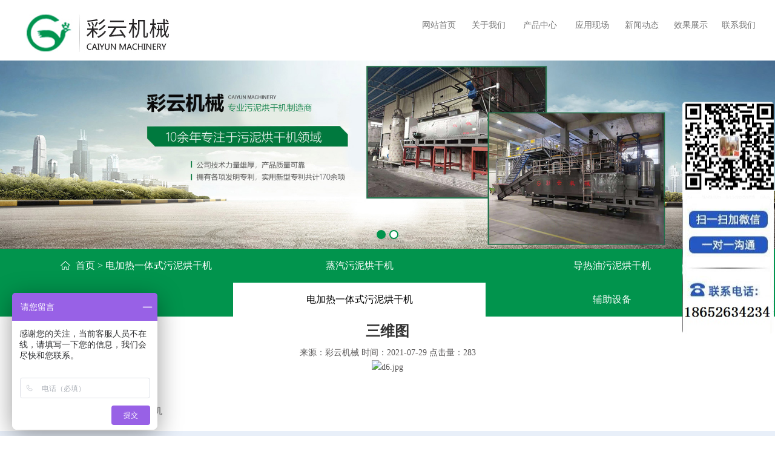

--- FILE ---
content_type: text/html
request_url: http://caiyunjixie.cn/djr/2021-07-29/430.html
body_size: 4442
content:
<!DOCTYPE html>
<html xmlns="http://www.w3.org/1999/xhtml">
<head id="Head1"><meta content="width=device-width, initial-scale=1.0, maximum-scale=1.0, user-scalable=0;" name="viewport" /><meta name="viewport" content="width=device-width,initial-scale=1.0,maximum-scale=1.0,user-scalable=0;" /><meta content="yes" name="apple-mobile-web-app-capable" /><meta content="black" name="apple-mobile-web-app-status-bar-style" /><meta content="telephone=no" name="format-detection" /><meta http-equiv="Content-Type" content="text/html; charset=utf-8" /><link rel="apple-touch-icon-precomposed" href="/skin/default/images/touch-icon.png" /><meta http-equiv="Content-Type" content="text/html; charset=utf-8" />
<title>无锡市彩云机械设备有限公司</title>
<meta name="keywords" content="无锡市彩云机械设备有限公司" />
<meta name="description" content="无锡市彩云机械设备有限公司" />

<link type="text/css" rel="stylesheet" href="/skin/default/images/reset.css" />
<link type="text/css" rel="stylesheet" href="/skin/default/images/Common.css" />
    <script src="/skin/default/images/TouchSlide.1.1.js" type="text/javascript"></script>
    <script type="text/javascript" src="/skin/default/images/prefixfree.min.js"></script>
     <script type="text/javascript" src="/skin/default/images/1.9.1jquery.min.js"></script>
	 <link rel="stylesheet" type="text/css" media="only screen and (max-width:1200px),only screen and (max-device-width:640px)" href="/skin/default/images/640.css"/>
    <script src="/skin/default/images/product.js">      </script>
	<link rel="stylesheet" href="/skin/default/images/animate.css">

</head>
<body>
<div class="header">
    <h1>
        <a href="/">
            <img src="/skin/default/images/logo.jpg" ></a></h1>
    
  <ul class="nav">
        <li ><a href="/">网站首页</a></li>
        <li><a href="/qiyejianjie.html">关于我们</a>  
		<div class="erjinav">
		<p><a href="/qiyejianjie.html">企业简介</a></p><p><a href="/yudawenhua.html">企业文化</a></p><p><a href="/shengchanshebei.html">企业展示</a></p><p><a href="/zzrz.html">认证资质</a></p>		</div></li>
        <li style="width: 15.5%;"><a href="/chanpinyujiejuefangan/">产品中心</a>
		<div class="erjinav">
			<p><a href="/FORCE/2021-04-27/378.html">蒸汽污泥烘干机</a></p><p><a href="/Complete set of service/">导热油污泥烘干机</a></p><p><a href="/djr/">电加热一体式污泥烘干机</a></p><p><a href="/fuzhushebei/">辅助设备</a></p>		</div>
        </li>
<li><a href="/gongchenganli/">应用现场</a>  
</li>
 <li><a href="/xinwendongtai/"> 新闻动态</a> <div class="erjinav">
 		<p><a href="/gongsidongtai/">公司动态</a></p><p><a href="/xingyexinwen/">行业新闻</a></p><p><a href="/zhanhuixinxi/">技术支持</a></p> </div></li>
<li><a href="/jishuzhongxin/">效果展示</a>  
</li>
        <li class="len"><a href="/lianxifangshi.html">联系我们</a>  <div class="erjinav">
		
		<p><a href="/zaixianliuyan.html">在线留言</a></p><p><a href="/zhaoxiannashi.html">招贤纳士</a></p><p><a href="/lianxifangshi.html">联系方式</a></p>		</div></li>
    </ul>
</div>
<div class="banner">
<div id="focusq" class="focus">
    <div class="hd">
        <ul>
        </ul>
    </div>
    <div class="bd">
       <div >   <ul>
                    <li>
                    <a href="/">
                        <img src="/skin/default/images/ban1t.jpg" title="" alt=""
                            /></a>
                   </li>
                    <li>
                    <a href="/">
                        <img src="/skin/default/images/ban2t.jpg" title="" alt=""
                            /></a>
                   </li>
                  
        </ul></div>
    </div>
</div>
    </div>
<script type="text/javascript">
    TouchSlide({
        slideCell: "#focusq",
        titCell: ".hd ul", //开启自动分页 autoPage:true ，此时设置 titCell 为导航元素包裹层
        mainCell: ".bd ul",
        effect: "leftLoop",
        autoPlay: true, //自动播放
        autoPage: true, //自动分页
        delayTime:500, //毫秒；切换效果持续时间（执行一次效果用多少毫秒）。
        interTime:2800 //毫秒；自动运行间隔（隔多少毫秒后执行下一个效果）
    });
</script>
<!-- header_end -->                                                       
<!-- header_end -->
<div class="nav_menu">
    <div class="top">
        <a href="/" class="Navlog">
            <img src="/skin/default/images/logo.jpg" alt="" /></a>
    </div>
    <ul>
        <li style="background: none;">
            <p>
                <a href="/">
                    网站首页</a></p>
        </li>
        <li>
            <p>
                <a href="/qiyejianjie.html">关于我们</a>  </p>
            <div class="mu">
               <a href="/qiyejianjie.html">企业简介</a><a href="/yudawenhua.html">企业文化</a><a href="/shengchanshebei.html">企业展示</a><a href="/zzrz.html">认证资质</a>            </div>
        </li>
         <li>
            <p>
               <a href="/chanpinyujiejuefangan/">产品中心</a> </p>
            <div class="mu">
               <a href="/FORCE/2021-04-27/378.html">蒸汽污泥烘干机</a><a href="/Complete set of service/">导热油污泥烘干机</a><a href="/djr/">电加热一体式污泥烘干机</a><a href="/fuzhushebei/">辅助设备</a>            </div>
        </li>
		
		
        <li style="background: none;">
            <p>
            <a href="/gongchenganli/">应用现场</a>  </p>
        </li>
        <li>
            <p>
                <a href="/xinwendongtai/"> 新闻动态</a></p>
            <div class="mu">
                <a href="/gongsidongtai/">公司动态</a><a href="/xingyexinwen/">行业新闻</a><a href="/zhanhuixinxi/">技术支持</a>            </div>
        </li>
		  <li style="background: none;">
            <p>
               <a href="/jishuzhongxin/">效果展示</a>  </p>
        </li>
        <li>
            <p>
               <a href="/lianxifangshi.html">联系我们</a> </p>
            <div class="mu">
                <a href="/zaixianliuyan.html">在线留言</a><a href="/zhaoxiannashi.html">招贤纳士</a><a href="/lianxifangshi.html">联系方式</a>            </div>
        </li>
     
      
    </ul>
</div>
<script type="text/javascript">
    $(function () {
        var Off = true;
        $("header span").click(function () {
            $('.nav_menu').animate({ 'width': '60%' }, 300);
            $('.zzc').css("display", "block");
            return false;
        })
        $(".InpageHeader span").click(function () {
            $('.nav_menu').animate({ 'width': '60%' }, 300);
            $('.zzc').css("display", "block");
            return false;
        })
        $(".zzc").click(function () {
            $('.nav_menu').animate({ 'width': '0' }, 300);
            $('.zzc').css("display", "none");
            return false;
        })
        $(".nav_menu li").click(function () {
            if (Off) {
                $(this).find(".mu").slideDown(200);
                $(this).addClass('on').siblings().removeClass('on');
                Off = false;
            }
            else {
                $(this).find(".mu").slideUp(200);
                $(this).removeClass('on');
                Off = true;
            }
        });
    })
</script>
<div class="mian IndexMain">
	<div class="zzc"></div>
	<!--header-->
	<header class="clearfix">
		<dl class="clearfix">
			<dt><a href="/"><img src="/skin/default/images/logo.jpg" alt=""></a></dt>
			
		</dl>
		<span><img src="/skin/default/images/header_menu.png" alt=""></span>
	</header>
	<!--banner-->
      <div class="banner">
<div id="focus" class="focus">
    <div class="hd">
        <ul>
        </ul>
    </div>
    <div class="bd">
       <div >   <ul>
                    <li>
                    <a href="/">
                        <img src="/skin/default/images/sjban1.jpg" title="" alt=""
                            width="640"  /></a>
                   </li>
                    <li>
                    <a href="/">
                         <img src="/skin/default/images/sjban2.jpg" title="" alt=""
                            width="640"  /></a>
                   </li>
                  
        </ul></div>
    </div>
</div>
<script type="text/javascript">
    TouchSlide({
        slideCell: "#focus",
        titCell: ".hd ul", //开启自动分页 autoPage:true ，此时设置 titCell 为导航元素包裹层
        mainCell: ".bd ul",
        effect: "leftLoop",
        autoPlay: true, //自动播放
        autoPage: true, //自动分页
        delayTime:500, //毫秒；切换效果持续时间（执行一次效果用多少毫秒）。
        interTime:2800 //毫秒；自动运行间隔（隔多少毫秒后执行下一个效果）
    });
</script>
    </div>
</div>
<Div class="cl"></Div>



<script>
var _hmt = _hmt || [];
(function() {
  var hm = document.createElement("script");
  hm.src = "https://hm.baidu.com/hm.js?59f8429a0f0b54bea8661806f9a6e4a9";
  var s = document.getElementsByTagName("script")[0]; 
  s.parentNode.insertBefore(hm, s);
})();
</script>
<Div class="cl"></Div>
  <div class="inabout">
        <!--内页小导航-->


<div class="container container-locate">
        <div class="w1280 oh">
            <div class="nav2">
		<a href="/FORCE" target="_self"  class=""> 
蒸汽污泥烘干机</a>
<a href="/Complete set of service" target="_self"  class=""> 
导热油污泥烘干机</a>
<a href="/djr" target="_self"  class="on"> 
电加热一体式污泥烘干机</a>
<a href="/fuzhushebei" target="_self"  class=""> 
辅助设备</a>
							
           </div>
            <div class="locate">
                <a href="/">首页</a>&nbsp;&gt;&nbsp;电加热一体式污泥烘干机         </div>
        </div>
    </div>

<div class="center">
        <div class="cent">
            <div class="new-x">
                <h1>三维图</h1>  
 <p style="text-align: center;">来源：彩云机械 时间：2021-07-29  点击量：<script src=/e/public/ViewClick/?classid=51&id=430&addclick=1></script></p>               
            <p style="text-align: center;"><img src="/d/file/djr/2021-07-29/01bf019498452160744cbddbb7bce6a7.jpg" alt="d6.jpg"  /></p> 
              <div class="cl"></div>
			  <div class="fx">
<ul>
  <li>上一页：<a href='/djr/2021-07-29/429.html'>三维图</a></li>
  <li>下一页：<a href='/djr/2021-08-09/435.html'>电加热一体式污泥烘干机</a></li>
  </ul>
    </div>
                

            </div>
        </div>     
</div>
        
        
        <div class="clear">
        </div>
        <div class="fenye container">
            
        </div>
    </div>
<div class="cl"></div>
<div class="tjzx">
<div class="tjmain">
<h3>推荐资讯</h3>
<div id="tjzxgd">
<div class="bd">
 <ul>
 <li><div><a href="/djr/2021-08-09/435.html"><img src="/d/file/djr/2021-08-09/ea2878d57063b4eeca8a99cb65239ff2.jpg"><br>电加热一体式污泥烘干机</a></div><div><a href="/djr/2021-07-29/430.html"><img src="/d/file/djr/2021-07-29/01bf019498452160744cbddbb7bce6a7.jpg"><br>三维图</a></div><div><a href="/djr/2021-07-29/429.html"><img src="/d/file/djr/2021-07-29/300a6d9691e4cc84564776f50b8886aa.jpg"><br>三维图</a></div> </li>
 <li><div><a href="/djr/2021-07-29/428.html"><img src="/d/file/djr/2021-07-29/4a30c4825ded992dda224b74d67f3734.jpg"><br>三维图</a></div><div><a href="/djr/2021-07-29/427.html"><img src="/d/file/djr/2021-07-29/098736d91d2ddcfe15df2711b565b4fc.jpg"><br>三维图</a></div><div><a href="/djr/2021-07-29/426.html"><img src="/d/file/djr/2021-07-29/2500b67ce81c6c591b1eddac3c63401d.jpg"><br>三维图</a></div> </li>
 </ul>
 </div>
  <div class="fy"><a href="javascript:void" class="prev"><img src="/skin/default/images/ll.jpg"></a>
                <a href="javascript:void" class="next"><img src="/skin/default/images/rr.jpg"></a> </div>
				


</div>

</div>

</div>

<div class="cl"></div>
<div class="foot">
<div class="foottop">
<div class="fotp_l"><img src="/skin/default/images/flogo.jpg"></div>
<div class="fotp_m1"><p>无锡市彩云机械设备有限公司<br>
电   话：0510-83899789<br>
传   真：0510-83899780</p></div>
<div class="fotp_m2"><p>
手   机：18652634234<br>
E-mail：caiyunjixie@126.com<br>
地   址： 江苏省无锡市惠山经济开发区玉祁配套区祁达路18号
</p></div>
<div class="fotp_m3">
<ul>
<li><a href="/qiyejianjie.html">关于我们</a></li> <li>产品中心</a></li> <li><a href="/gongchenganli/">应用现场</a>  </li> <li><a href="/gongsidongtai/">新闻动态</a></li> <li><a href="/jishuzhongxin/">效果展示</a>  </li> <li><a href="/lianxifangshi.html">联系我们</a></li>                                         
</ul>
</div>
<div class="fotp_m4"><img src="/skin/default/images/ewm.jpg"></div>
</div>
<div class="cl"></div>
<div class="fobot">© Copyright2024   无锡市彩云机械设备有限公司版权所有   <a href="https://beian.miit.gov.cn/" target="_blank">苏ICP备17044172号-1</a> </div>
</div>
    

 <script type="text/javascript">        
TouchSlide({ slideCell: "#rxlp", mainCell: ".bd", titCell: ".hd ul",autoPage: true, autoPlay: true,prevCell:".prev",nextCell:".next", interTime: 5000 });
TouchSlide({ slideCell: "#honor", mainCell: ".bd ul", autoPlay: true,interTime: 5000,vis:3});
TouchSlide({ slideCell: "#pro", mainCell: ".bd ul", autoPlay: true,prevCell:".prev",nextCell:".next", interTime: 5000 });
TouchSlide({ slideCell: "#news", mainCell: ".bd", titCell: ".hd ul li",autoPlay: false, interTime: 5000 });
TouchSlide({ slideCell: "#tjzxgd", mainCell: ".bd ul", autoPlay: true,prevCell:".prev",nextCell:".next", interTime: 5000 });
TouchSlide({ slideCell: "#honors", mainCell: ".bd ul", autoPlay: true,interTime: 5000,vis:2});

</script>
<!-- cb_mian[end] -->
<script type="text/javascript" key="jquery" src="/skin/default/images/Jquery.js"></script>
<script type="text/javascript" key="nsw_mobile" src="/skin/default/images/nsw_mobile.js"></script>
<script type="text/javascript" key="tools" src="/skin/default/images/Tools.js"></script>
<script src="/skin/default/images/wow.min.js"></script>
<script>
if (!(/msie [6|7|8|9]/i.test(navigator.userAgent))){
	new WOW().init();
};
</script>


 <link rel="shortcut icon" type="image/x-icon" href="/favicon.ico" media="screen" />















</body>
</html>


--- FILE ---
content_type: text/css
request_url: http://caiyunjixie.cn/skin/default/images/reset.css
body_size: 1971
content:
@charset "utf-8";
/* CSS reset for c_b */
body , div , dl , dt , dd , ul , ol , li , h1 , h2 , h3 , h4 , h5 , h6 , pre , form , fieldset , input , textarea , p , blockquote , th , td {margin:0; padding:0;}
table {border-collapse:collapse; border-spacing:0;}
table th , table td {padding:5px;}
fieldset , img {border:0;}
address , caption , cite , code , dfn , em  , th , var {font-style:normal; font-weight:normal;}
ol , ul {list-style:none;}
ception , th{text-align:left;}
h1 , h2 , h3 , h4 , h5 , h6 {font-size:100%;}
q:before , q:after{content:'';}
abbr , acronym{border:0;}
a{text-decoration:none;}
/*定位*/
.tl {text-align:left;}
.tc {text-align:center;}
.tr {text-align:right;}
.bc {margin-left:auto; margin-right:auto;}
.fl {float:left; display:inline;}
.fr {float:right; display:inline;}
.clear {clear:both;}
.cl {clear:left;}
.cr {clear:right;}
.clearfix:after {content:'.'; display:block; height:0; clear:both; visibility:hidden;}
*html .clearfix {height:1%}
.Clearfix {display:block;}
.vm {vertical-align:center;}
.pr {position:relative;}
.pa {position:absolute;}
.abs-right {position:absolute;right:0;}
.zoom {zoom:1}
.hidden {visibility:hidden;}
.none {display:none;}


/*其他*/
.curp{cursor:pointer};

/*原reset*/
sup{vertical-align:baseline;}
sub{vertical-align:baseline;} 
input,button,textarea,select,optgroup,option{font-family:inherit;font-size:inherit;font-style:inherit;font-weight:inherit;}
input,button,textarea,select{*font-size:100%;}
input,select{vertical-align:middle;}
body{font:12px/1.231 Microsoft YaHei; font-size:63%;}
select,input,button,textarea,button{font:99% arial,helvetica,clean,sans-serif;}
table{font-size:inherit;font:100%; border-collapse:collapse;}
pre,code,kbd,samp,tt{font-family:monospace;*font-size:108%;line-height:100%;}
/*title*/
h1 { font-size:32px;}
h2 { font-size:26px;}
h3 { font-size:20px;}
h4 { font-size:14px;}
h5 { font-size:12px;}
h6 { font-size:10px;}

--- FILE ---
content_type: text/css
request_url: http://caiyunjixie.cn/skin/default/images/Common.css
body_size: 26946
content:
.nav_menu{display:none;}

.IndexMain{display:none;}

.banner{ position: relative}

.banner img{ display: block; width: 100%;}

.focus{ width:100%;  margin:0 auto; position:relative; overflow:hidden;   }

.focus .hd{ width:100%; height:5px;  position:absolute; z-index:1; bottom:0; text-align:center;  }

.focus .hd ul{ width: 100%; text-align: center; position: absolute; left:0; bottom: 1rem; }

.focus .hd ul li{display: inline-block; width: 10px; height: 10px; border-radius: 50%; border: 0.15rem solid #01944d; margin: 0 .2rem; font-size:0; background:#fff;}

.focus .hd ul .on{ /*background:#a41018;*/ background:#01944d; }

.header {

    width: 85%;

    height: 100px;

    background-color: #fff;

    z-index: 100;

    display: block; margin:0 auto;

    /* box-shadow: 0 3px 3px #ccc; */

}

.header h1 {

    float: left;

    overflow: hidden;

    margin-left: 40px;

    margin-top: 15px;

}

.nav-lang {

    float: left;

    margin-top: 40px;

    margin-left: 20px;

}

.lang-box {

    overflow: hidden;

    border-radius: 20px;

    height: 18px;

    line-height: 18px;

    font-size: 12px;

    border: 1px solid #01944d;

    display: inline-block;

}

.lang-box a {

    color: #01944d;

    background: 0 0;

    padding: 0 8px;

    display: inline-block;

}

.lang-box a.active, .scroll .lang-box a.active {

    background: #01944d;

    color: #ffffff;

}	

.header .nav { float:right; margin-right:20px; width:45%}

.header .nav li{ float:left; width:14.2%; white-space:nowrap; text-align:center; padding-top:30px; margin-top:3px; font-size:14px; height:47px; position:relative}

.header .nav li.len{ width:13%;}

.header .nav li>a{ color:#777; text-decoration:none;}

.header .nav li.cur,.header .nav li:hover{ margin-top:0; border-top:3px solid #01944d}

.header .nav li.cur>a,.header .nav li:hover>a{ color:#01944d;}

.header .nav .erjinav{ overflow:hidden; width:220px; background-color:#fff; border-top:1px solid #f0f0f0; position:absolute; top:77px; left:-58px;  display:none; z-index:9999;}

.header .nav .erjinav p{ font-size:14px; line-height:46px;  white-space:nowrap;}

.header .nav .erjinav p a{ text-decoration:none; color:#777; display:block; width:100%; border-bottom:1px solid #f0f0f0;}

.header .nav .erjinav p:hover{ background:url(nav_ej.png) no-repeat 195px center; background-color:#f5f5f5;}

.header .nav .erjinav p:hover a{ border-color:#f5f5f5; color:#01944d;}

.headericon{ display:none; width:40px; position:fixed; right:70px; top:30px; z-index:101}

.headericon span{ display:block; width:100%; height:4px; margin:0 auto; background-color:#01944d; margin-bottom:10px; position: relative}

.header .hdxl{display:none; width:150px; background:url(header_ciji_nav.png) no-repeat center; background-color:#FFF; position:absolute; padding-top:9px; left:-23px; z-index:10; }

.header .hdxl P{ font-size:14px; line-height:46px; padding-left:20px; padding-right:30px; white-space:nowrap;}

.header .hdxl P a{ width:100%; display:block; color:#b2b2b2;   line-height:30px;font-size:13px; overflow:hidden; text-overflow:ellipsis; white-space:nowrap;}

.header .hdxl P:hover{ background:url(nav_ej.png) no-repeat 130px center; background-color:#f5f5f5;}

.header .hdxl P:hover a{ text-decoration:none; color:#1952b8; display:block; width:100%; border-bottom:1px solid #f0f0f0; }

.header .hright li:hover .hdxl{ display:block;}

.partone{max-width:1400px; margin:0 auto; overflow:hidden; background:#e2e2e3; margin-top:50px;}

.rxlp{width:55%; float:left; position:relative; background:#fff;}

.rxlp .mainCon .btnList{width: 100%;text-align: center;margin-top: 1.25rem;}

.rxlp .mainCon .btnList li{display: inline-block;width: 10px;height:10px; background: #adadad;margin: 0 1%; text-indent:-9999px;}

.rxlp .mainCon .btnList li.on{background: #01944d;}

.rxlp img{display: block;width: 100%;}

.rxlp .mainCon{width: 100%;}

.rxlp .mainCon .conBox{width: 100%; box-sizing: border-box; }

.rxlp .mainCon .conBox img{width:100%;}

.rxlp .prev, .rxlp .next {

    display: block;

    width: 78px;

    height: 78px;

    position: absolute;

    z-index: 2; right:-78px; bottom:0px;

}

.rxlp .prev {

    background: url(left.jpg) no-repeat left bottom;

    right: 0;

}

.rxlp .next {

    background: url(rig.jpg) no-repeat right bottom;

}

.partone_rig{width:45%; float:right;  overflow:hidden;}

.partone_rig h1{width:80%; color:#01944d; font-size:30px; margin:0 auto; line-height:2.5;}

.partone_rig h2{width:80%; color:#01944d; font-size:24px; margin:0 auto; text-transform:uppercase; font-family:Arial, Helvetica, sans-serif; line-height:1;}

.partone_rig h3{width:80%; color:#01944d; font-size:18px; margin:0 auto; line-height:1.5; font-weight:normal;}

.partone_rig p{width:80%; color:#555454; font-size:14px; margin:0 auto; line-height:1.5; padding-top:20px;}

.maintwo{max-width:1400px; margin:0 auto;  margin-top:87px;}

.maintwo_left{width:36%; float:left; position:relative;}

.maintwo_left h1{color:#01944d; font-size:60px; }

.maintwo_left h2{color:#01944d; font-size:60px; margin-top:55px; }

.jts{ font-size:24px; top:-10px; left:0px; position:absolute;}


.maintwo_rig{width:58%; float:right; position:relative;}

.jt{top:0px; right:0px; position:absolute;}

.honor{background:#e2e2e3; padding:20px;  margin-top:20px; width:92%;}

#honor{background:#f3f3f4;}

#honor img{    width: 100%;

    margin-left: 2.5%;

    margin-right: 2.5%;

    float: left;}
	
	

.honors{background:#e2e2e3; padding:20px;  margin-top:20px; width:92%;}

#honors{background:#f3f3f4;}

#honors img{    width: 100%;

    margin-left: 2.5%;

    margin-right: 2.5%;

    float: left;}
	
	


.mainthree{background:url(lxbj.jpg) no-repeat; width:100%; overflow:hidden; padding:20px 0px; margin-top:30px;}

.maithrmain{max-width:1400px; margin:0 auto;}

.maithrleft{width:32%; float:left;    margin-right: 5%;
    margin-left: 10%;
}

.maithrright{width:46%; float:left;}

.maithrright h3{ font-size:24px; color:#fff; line-height:1.8; text-align:right; width:90%;padding-top: 5%;}

.maithrright p{ background:#01944d; font-size:20px; color:#fff;  width:90%; text-align:center;    margin-top: 3%;}

.maithrright p span{font-weight:bold; font-size:36px;}

.pro{max-width:1400px; margin:0 auto; margin-top:48px;}

.ptot h3{text-align:center; font-size:30px; color:#01944d; line-height:1.5;}

.ptot p{text-align:center; font-size:18px; color:#838383; background:url(pro.jpg) center bottom no-repeat; padding-bottom:30px;}

#pro{ margin-top:40px;}

#pro .bd li a{width: 33%;

    float: left;

    display: block; margin-bottom:0px;

}

#pro .bd li a dl {

    width: 100%;

    overflow: hidden;

    position: relative;

    text-align: center;

}

#pro .bd  li a dl dt {

    width: 100%;

    height:280px;

}

#pro .bd dt img {

   width: 100%; height:100%; 

}

#pro .bd dd {

    width: 100%;

    height: 100%;

    -webkit-margin-start: 0px;

    position: absolute;

    left: 0;

    top: 0;

    background:#01944da1;

    color: #fff;

    opacity: 0;

    transition: all 0.5s ease-in-out 0s; text-align:center;

}

#pro .bd dd span {

    font-size: 20px;

    line-height: 1.6em;

    height: 1.6em;

    display: block;

    overflow: hidden;

    margin-top: 120px;

}

#pro .bd a p {

    background: #01944d;

    color: #ffffff;

    height: 20px;

    line-height: 20px;

    overflow: hidden;

    text-align: center; display:none; font-size:12px;

}

#pro .bd dl:hover dd{ transition:all 0.5s ease-in-out; opacity:1;}

.article_last {

    width: 100%;

    text-align: center;

    padding-top: 50px; margin-bottom:33px;

}

.article_last a{

    height: 38px;

    line-height: 38px;

    display: inline-block;

    zoom: 1;

    font-size: 18px;

    color: #444444;

    font-family: "Microsoft Yahei";

    background: #ffffff;

    border: 1px solid #e5e5e5;

    padding: 0 35px;

}

.article_last a:hover{background:#01944d; border:1px #01944d solid; color:#fff;}

.fy{text-align:center; margin-top:30px;}

#pro .fy a{display: inline-block;}

#pro .fy img{max-width:100%; width:auto;     }

.section5 { overflow:hidden; padding:60px 0;}


.section5 h3{ text-align:center; margin-bottom:5px;  font-size:30px;color:#01944d;}

.section5 h3 a{ color:#01944d;}

.section5 span{ display:block; text-align:center; font-size:12px; color:#999; font-family:Arial; margin-bottom:10px;}

.section5 h6{ display:block; width:30px; height:1px; background-color:#01944d; margin:0 auto; margin-bottom:40px;}

.section5 .pzbox{ overflow:hidden; width:100%;}

.section5 dl{ overflow:hidden; width:50%; *width:49.9%;float:left; background-color:#f1f1f1; position:relative}
.section5 dl:hover{ background-color:#01944d!important;}

.section5 dt{ overflow:hidden; width:50%; float:left; position:relative}


.section5 dt img{ display:block; width:100%; }

.section5 dt img.imgp{ position:absolute; left:0; top:0}


.section5 dd{ float:left; width:40%; height:100%; padding:0 5%; position:relative}

.section5 h5{ font-weight:normal; font-size:18px; color:#333; margin-top:20%; margin-bottom:5px;}

.section5 em{ display:block; font-size:14px; color:#555; margin-bottom:13px;font-family: Arial;}

.section5 p{ font-size:14px; color:#777; line-height:24px; height:72px;}

.section5 i{ display:block; width:40px; height:1px; background-color:#999; position:absolute; left:10%; top:105%;}

.section5 .fr{ float:right}

.section5 .fl{ float:left}

.section6 { overflow:hidden; padding:20px 0 40px 0;}

.section6 h3{ text-align:center; margin-bottom:5px;  font-size:30px;}

.section6 h3 a{ color:#01944d;}

.section6 span{ display:block; text-align:center; font-size:12px; color:#999; font-family:Arial; margin-bottom:10px;}

.section6 i{ display:block; width:30px; height:1px; background-color:#01944d; margin:0 auto; margin-bottom:40px;}

#news{ max-width:85%; margin:0 auto;}

.section6 .newsbox{  margin:0 auto; margin-bottom:50px; overflow:hidden; }

.section6 .newslist{ overflow:hidden; width:22%; margin:0px 1.5%;  border-top:1px solid #cecece; float:left; position:relative;}

.section6 .newslist img{ display:block;width:100%;     transition: all 1s;

    -moz-transition: all 1s;

    -webkit-transition: all 1s;

    -o-transition: all 1s; }

.section6 .newslist a:hover img{transform: scale(1.08);}

.section6 .newslist h4{font-family: Arial; font-weight:normal; font-size:36px; color:#333;  width:100%; padding-top:30px;}

.section6 .newslist h4 em{font-family: Arial; font-size:14px; color:#888; margin-left:10px;}

.section6 .newslist h5{ font-size:16px; margin-bottom:10px; font-weight:normal; padding-top:25px; white-space:nowrap; text-overflow:ellipsis; overflow:hidden;}

.section6 .newslist h5 a{ color:#333;}

.section6 .newslist p{ font-size:12px; color:#777; line-height:22px; height:44px; overflow:hidden}

#news .hd ul {

    width: 100%;

    text-align: center;

 margin-bottom:33px;

}

#news .hd ul li{  height: 38px;

    line-height: 38px;

    display: inline-block;

    zoom: 1;

    font-size: 18px;

    color: #444444;

    font-family: "Microsoft Yahei";

    background: #ffffff;

    border: 1px solid #e5e5e5;

    padding: 0 35px;}

#news .hd ul li a{ color: #444444;}

#news .hd ul li.on{background:#01944d; border:1px #01944d solid; color:#fff;}

#news .hd ul li.on a{color:#fff;}

#pro .hd ul {

    width: 100%;

    text-align: center;

 margin-bottom:33px;

}

#pro .hd ul li{  height: 38px;

    line-height: 38px;

    display: inline-block;

    zoom: 1;

    font-size: 18px;

    color: #444444;

    font-family: "Microsoft Yahei";

    background: #ffffff;

    border: 1px solid #e5e5e5;

    padding: 0 35px;}

#pro .hd ul li a{ color: #444444;}

#pro .hd ul li:hover{background:#01944d; border:1px #01944d solid; color:#fff;}

#pro .hd ul li:hover a{color:#fff;}

#pro .hd ul li.on{background:#01944d; border:1px #01944d solid; color:#fff;}

.section6 li i{display:none;}

#news .hd ul li:hover{background:#01944d; border:1px #01944d solid; color:#fff;}

#news .hd ul li:hover a{color:#fff;}

#pro .hd ul li.on a{color:#fff;}

.foot{background:#01944d; min-height:200px; overflow:hidden;}

.foottop{max-width:1500px; margin:0 auto;  padding-top:55px; padding-bottom:40px;}

.fotp_l{float:left; }

.fotp_m1{float:left; margin-left:50px;}

.fotp_m1 p{color:#fff; font-size:16px; line-height:36px;}

.fotp_m2{float:left; margin-left:50px;}

.fotp_m2 p{color:#fff; font-size:16px; line-height:36px;}

.fotp_m3{float:left; width:450px;}

.fotp_m3 ul li{width:150px; float:left; text-align:center; line-height:36px;}

.fotp_m3 ul li a{color:#fff; font-size:16px; }

.fobot{height:96px; line-height:96px; text-align:center; border-top:1px #ffffff solid; color:#fff; font-size:16px;}

.inpagebox { overflow:hidden; width:100%; padding:0px 0; background:#e8eff9 }

.inpagebox02{ background-color:#fff}

.inmenu {width:100%; position:relative; margin-bottom:50px;}

.inmenus{ margin:0 auto; width:100%;  border-bottom:1px #CDD8E8 solid; margin-bottom:30px;}

.inmenus #tags i{

    display: none;

    width: 1px;

    height: 30px;

    background-color: #cdd8e8;

    margin: 0 auto;

    margin-bottom: 4px;

}

.inmenus #tags b {

    display: none;

    width: 3px;

    height: 3px;

    background-color: #b2c0d5;

    margin: 0 auto;

}

.inmenus .article_last {

    width: 100%;

    text-align: center;

    padding-top: 10px; margin-bottom:0px;

}

.inmenus .article_last a {

    height: 38px;

    line-height: 38px;

    display: inline-block;

    zoom: 1;

    font-size: 14px;

    color: #ffffff;

    font-family: "Microsoft Yahei";

    background: #e9e9e9;

    border: 1px solid #00ADEF;

    border-radius: 5px;

    padding: 0 15px;

    margin: 0 10px;

    background: #00ADEF; margin-bottom:4px;

}

.inmenus .article_last a.on{background:#01944d;  border: 1px solid #01944d;}

.probox{ overflow:hidden; max-width:1230px;margin:0 auto; position:relative; margin-bottom:54px; }

.probox ul{padding:10px; overflow:hidden; max-width:1230px;}

.probox li{ overflow:hidden; float:left; position:relative; width:30%;  margin-right:1.5%; margin-left:1.5%;  background-color:#fff; margin-bottom:20px;}

.probox li img{ display:block; max-width:100%; transition: all 1s;

-moz-transition: all 1s;	/* Firefox 4 */

-webkit-transition: all 1s;	/* Safari 和 Chrome */

-o-transition: all 1s;	/* Opera */ margin:0 auto;}

.probox li .wen{ overflow:hidden; padding:0 0px; padding:0px 10px; height:93px; border-top:1px solid #ccc; z-index:2; background:url(Img/Index/p02_jiantou.png) no-repeat -40px center; transition: all 1s;

-moz-transition: all 1s;	/* Firefox 4 */

-webkit-transition: all 1s;	/* Safari 和 Chrome */

-o-transition: all 1s;	/* Opera */}

.probox li h4{ font-size:16px; font-weight:normal; margin-top:20px; margin-bottom:5px; white-space:nowrap; text-overflow:ellipsis; overflow:hidden;}

.probox li h4 a{ color:#333;}

.probox li p{ font-size:12px; color:#999; white-space:nowrap; text-overflow:ellipsis; overflow:hidden; }

.probox li:hover{ box-shadow:0 0 10px #ccc;}

.probox li:hover a{ color:#fff;}

.probox li:hover p{ color:#a3beef;}

.probox li:hover .wen{background:#01944d;}

.probox li:hover img{transform: scale(1.04);}

.inmenu .article_last {

    width: 100%;

    text-align: center;

    padding-top: 50px; border-bottom:1px #CDD8E8 solid; padding-bottom:10px;

}

.inmenu .article_last a {

    height: 38px;

    line-height: 38px;

    display: inline-block;

    zoom: 1;

    font-size: 14px;

    color: #777;

    font-family: "Microsoft Yahei";

    padding: 0 35px;

    margin: 0 10px; background:none; border:none;

}

.inmenu .article_last a.on{background:#01944d;  border: 1px solid #01944d; border-radius:5px; color:#fff;}

.pageMenu { overflow:hidden; max-width:1200px; margin:0 auto;  height:50px; line-height:47px; border-bottom:1px solid #e3e3e3;}

.pageMenu .mbxNav{ overflow:hidden; float:left}

.pageMenu .mbxNav li{ float:left; font-size:14px; color:#666; margin:0 5px;}

.pageMenu .mbxNav li em{ margin-left:5px;}

.pageMenu .mbxNav li a{ color:#666;}

.pageMenu .mbxNav li.home a{ display:block; width:100%; height:100%;}

.pageMenu .mbxNav li.last{ color:#00adef;}

.pageMenu .mbxNav li.home {

    width: 50px;

    height: 50px;

    border-left: 1px solid #e3e3e3;

    border-right: 1px solid #e3e3e3;

    background: url("dts.png") no-repeat scroll 14px;

    margin-right: 10px;

    margin-left: 0;

}

.inabout{ margin:0 auto;}

.center{max-width:1280px; margin:0 auto;}

.innewsbox { width:100%; margin:0 auto; margin-bottom:30px;}

.innewsbox .listnews { overflow:hidden; width:100%;}

.innewsbox .listnews dl{ overflow:hidden; padding:40px 0; border-bottom:1px solid #eee; margin-bottom:0;width:1200px; margin:0 auto;}

.innewsbox .listnews dt{ overflow:hidden; float:left; position:relative}

.innewsbox .listnews dd{ overflow:hidden; width:700px; float:left; position:relative; height:125px;}

.innewsbox .listnews dt img{ display:block; float:left; margin-left:30px; margin-right:25px;}

.innewsbox .listnews dt h4{ font-weight:normal; float:left; margin-top:40px; margin-right:30px;}

.innewsbox .listnews dt em{ font-size:28px; color:#333; display:block;font-family: Arial;}

.innewsbox .listnews dt span{ display:block; font-size:14px; color:#888;float: left;font-family: Arial;}

.innewsbox .listnews dt i{ display:block; width:0px; height:2px; background-color:#01944d; position:absolute; left:267px; top:62px;}

.innewsbox .listnews dd h5{ font-weight:normal; font-size:16px; white-space:nowrap; text-overflow:ellipsis; overflow:hidden; margin-bottom:20px; width:600px;}

.innewsbox .listnews dd p{ font-size:14px; width:600px; color:#666; line-height:20px; height:40px; overflow:hidden;}

.innewsbox .listnews dd .more{ overflow:hidden; display:block; width:40px; height:40px; background:url(innews_more.jpg) no-repeat center top; position:absolute; top:44px; right:0;}

.innewsbox .listnews:hover dl{ background-color:#e8eff9;box-shadow:none}

.innewsbox .listnews:hover{box-shadow:0 0 10px #ccc}

.innewsbox .listnews:hover h5 a{ color:#01944d;}

.innewsbox .listnews dd h5 a{color:#666;}

.sy-h{ font-size:30px; color:#01944d; text-align:center; background:url(../images/in2.png) no-repeat center bottom; padding-bottom:2%;}

.sy-h11{ font-size:66px; color:#e7805a; text-align:center; background:url(../images/in2.png) no-repeat center bottom; padding-bottom:2%; margin-bottom:1.5%;}

.sy-h22{ font-size:66px; color:#e7805a; text-align:center; background:url(../images/in2.png) no-repeat center bottom; padding-bottom:2%; margin-bottom:7%;}

.sy-h span{ font-size:20px; color:#666; display:block; margin-top:1%; letter-spacing:2px; font-family:Arial, Helvetica, sans-serif; text-transform:uppercase; font-weight:bold;}

.sy-h11 span{ font-size:18px; color:#595757; display:block; margin-top:1%; letter-spacing:2px}

.gs-jj {

    font-size: 14px;

    line-height: 24px;

    margin-bottom: 1%; color: #595757;

}

.inmenu{ margin-bottom:20px;}

.inmenu .article_last{padding-top:20px;}

.new-x {

    font-size: 14px;

    line-height: 24px;

    margin-bottom: 1%; color: #595757;}

.new-x h1 {

    font-size: 24px;

    color: #333;

    text-align: center;

    font-weight: bold; line-height:2;

}

.gs-jj img{max-width:100%;}

.fx { width:95%; margin:0 auto;

    position: relative; overflow:hidden;

}

.fx li {

    height: 40px; line-height:42px;

}

.fx a {

    font: 15px/40px 微软雅黑;

    color: #666;

}

.tjzx{background:#e8eff9; padding-top:20px; padding-bottom:20px;}

.tjmain{max-width:1200px; margin:0 auto; position:relative;}

#tjzxgd ul li div{width:30%; float:left; margin-left:1.5%; margin-right:1.5%; text-align:center;}

#tjzxgd ul li div img{max-width:100%; padding-bottom:5px;}

#tjzxgd ul li div a{color:#666;}

#tjzxgd .fy{position:absolute; right:0px; top:0px; margin-top:0px;}

.tjmain h3{height:32px; line-height:32px; margin-bottom:35px;}

.epages{text-align:center; padding-bottom:50px;}

.epages { height:30px; line-height:30px; padding:0 5px; margin:40px 0; text-align:center; }

.epages a { border:1px solid #01944d; padding:5px 10px; margin-right:5px; color:#666; }

.epages b { border:1px solid #01944d; padding:5px 10px; margin-right:5px; background:#01944d; color:#fff;}

.epages a b { border:none; width:100%; height:100%; background:none; color:#000; }

.fx ul li{background:url(2g.jpg) left center no-repeat; text-indent:15px;}

#tags  li{    

    display: inline-block;

   position:relative; }

#tags a{height: 38px;

    line-height: 38px;

    zoom: 1;

    font-size: 14px;

    font-family: "Microsoft Yahei";

    background: none;

    border: none;

    border-radius: 5px;

    padding: 0 15px;

    margin: 0 10px;     color: #777;

    margin-bottom: 4px;}

#tags li.hl a{background:#01944d; border-color:#01944d; color:#fff;     border-radius: 5px;}

.inmenus #tags li.hl i{display:block;}

.inmenus #tags li.hl b{display:block;}

.container-locate {

    background-color: #01944d;

}

.w1280 {

    max-width: 1160px;

    position: relative;

    height: auto;

    margin: 0 auto;

}

.oh {

    overflow: hidden;

}

.container-locate .nav2 {

  float: right;
    margin-left: 3%;
    width: 72%;

}

.container-locate .nav2 a {

    display: block;

    width: 50%;

    height: 3.5em;

    line-height: 3.5em;

    text-align: center;

    color: #fff;

    float: left; font-size:16px;

}

.container-locate .nav2 a.on, .container-locate .nav2 a:hover {

    background-color: #fff;

    color: #000000;

}

.container-locate .locate {

    float: right; width:22%;    text-align:right;  color:#fff; font-size:16px;  line-height: 3.5em;

}

.container-locate .locate a{color:#fff; font-size:16px;  background: url(icon-home.png) left center no-repeat; padding-left:25px;  line-height: 3.5em;}

.container-nav3 {

    padding: 3em 0;

    background-color: #fff;

    border-bottom: 1px solid #e5e5e5;

    overflow: hidden;

}

.container-nav3 a {

    width:19%;

    color: #666666;

    background-color: #f6f6f6;

    border: 1px solid #cbcbcb;

    border-radius: 2.375em;

    float: left;

    margin-left: 1.125em; margin:0px 0.5%; text-align:center; height:35px; line-height:35px; box-sizing: border-box; margin-bottom:10px;

}

.container-nav3 a.on, .container-nav3 a:hover {

    background-color: #01944d;

    border-color: #01944d;

    color: #fff;

}

@media screen and (max-width:1500px) {

	.header{ width:100%;}

.fotp_m2{margin-left:10px;}

.fotp_m1 {

    margin-left: 10px;

}

.fotp_m3{width:300px;}

.fotp_m3 ul li {

    width: 100px;

}.fotp_m3 ul li a {

    color: #fff;

    font-size: 14px;

}

}

.gs-jj ul {text-align:center; padding-top:50px; padding-bottom:50px; width:100%; overflow:hidden;}

.gs-jj ul li{display:inline-block; padding:10px 30px; text-align:center; border-right:1px #e7e7e7 solid; }

.gs-jj ul li span{color:#01944d; font-size:42px; display:block; font-weight:bold; padding-bottom:5px;}

.jjn{width:100%; margin:0 auto; overflow:hidden; clear:both; border-top:1px #e7e7e7 solid; padding-bottom:40px; padding-top:40px;}

.jjn_r{width:100%; float:left; text-align:center;}

.jjn_l{width:100%; float:right;}

.jjn h3{font-size:24px; color:#01944d; border-bottom:1px #01944d solid; height:48px; line-height:48px;  width:95%; }

.jjn p{font-size:14px; color:#666666; line-height:36px; width:100%; }

.jjn img{max-width:98%;}

.wenhua{max-width:1200px; }

.jjnq{width:100%; overflow:hidden;}

.jjn_rq{width:50%; float:left;}

.wenhua img{max-width:100%;}

.jjn_lq{width:50%; float:left;}

.ydln{padding:20px; background:#e8eff9; width:100%; overflow:hidden; box-sizing: border-box;}

.lnleft{width:60%; float:left;}

.lnrig{width:40%; float:right; text-align:right; padding-top:100px;}

.jjnm{width:100%; overflow:hidden; margin-bottom:30px; margin-top:30px;}

.jjnml{width:33%; float:left;}

.jjnmm{width:33%; float:left;}

.jjnmr{width:33%; float:left;}

.imliy{width:50%; float:left;}
.iml{width:45%; float:right; padding-top:20px;}
.iml .box{width:70%; margin:0 auto;}
.iml .Input {
    width: 100%;
    height: 46px;
    border: 1px solid #cccccc;
    overflow: hidden;
    background: #fff;
    margin-bottom: 10px;
}

.iml .Input span{display: block;float: left;width: 50px;height: 46px;border-right: 1px solid #cccccc;}

.iml input{width: 350px;padding-left: 15px;border: none;outline: none;line-height: 46px;height: 46px;font-size: 14px;color: #333;}

.iml .Input1 span{background: url(ly_icon01.png) no-repeat center;}

.iml .Input2 span{background: url(ly_icon02.png) no-repeat center;}

.iml .Textarea{width:  100%; height:103px;border: 1px solid #cccccc;overflow: hidden;background: #fff;margin-bottom: 10px;}

.iml .Textarea span{display: block;float: left;width: 50px;height: 103px;border-right: 1px solid #cccccc;background: url(ly_icon03.png) no-repeat center 9px;}

.iml textarea{width: 350px;padding-left: 15px;border: none;outline: none;height: 90px;font-size: 14px;color: #333;padding-top: 13px;resize: none;}

.iml .tj{display: block;width: 100% ;height: 48px;line-height: 48px;text-align: center;font-size: 14px;color: #fff;text-decoration: none;background: #01944d;}

.maintwo{max-width:1400px; margin:0 auto; overflow:hidden; margin-top:87px;}

.maintwo_left{width:42%; float:left;}

.maintwo_left h1{color:#01944d; font-size:60px; }

.maintwo_left h2{color:#01944d; font-size:60px; margin-top:55px; }

.maintwo_left p,.maintwo_left h3{color:#2e2e2e; font-size:18px; font-weight:normal; }

.maintwo_left h3{ margin-top:55px; width:90%; }

.maintwo_rig{width:58%; float:left; overflow:hidden; position:relative;}

.jt{top:0px; right:0px; position:absolute;}

.honor{background:#e2e2e3; padding:20px;  margin-top:20px; width:92%;}

#honor{background:#f3f3f4;}

#honor img{    width: 28%;

    margin-left: 2.5%;

    margin-right: 2.5%;

    float: left;}


--- FILE ---
content_type: text/css
request_url: http://caiyunjixie.cn/skin/default/images/Common.css
body_size: 26946
content:
.nav_menu{display:none;}

.IndexMain{display:none;}

.banner{ position: relative}

.banner img{ display: block; width: 100%;}

.focus{ width:100%;  margin:0 auto; position:relative; overflow:hidden;   }

.focus .hd{ width:100%; height:5px;  position:absolute; z-index:1; bottom:0; text-align:center;  }

.focus .hd ul{ width: 100%; text-align: center; position: absolute; left:0; bottom: 1rem; }

.focus .hd ul li{display: inline-block; width: 10px; height: 10px; border-radius: 50%; border: 0.15rem solid #01944d; margin: 0 .2rem; font-size:0; background:#fff;}

.focus .hd ul .on{ /*background:#a41018;*/ background:#01944d; }

.header {

    width: 85%;

    height: 100px;

    background-color: #fff;

    z-index: 100;

    display: block; margin:0 auto;

    /* box-shadow: 0 3px 3px #ccc; */

}

.header h1 {

    float: left;

    overflow: hidden;

    margin-left: 40px;

    margin-top: 15px;

}

.nav-lang {

    float: left;

    margin-top: 40px;

    margin-left: 20px;

}

.lang-box {

    overflow: hidden;

    border-radius: 20px;

    height: 18px;

    line-height: 18px;

    font-size: 12px;

    border: 1px solid #01944d;

    display: inline-block;

}

.lang-box a {

    color: #01944d;

    background: 0 0;

    padding: 0 8px;

    display: inline-block;

}

.lang-box a.active, .scroll .lang-box a.active {

    background: #01944d;

    color: #ffffff;

}	

.header .nav { float:right; margin-right:20px; width:45%}

.header .nav li{ float:left; width:14.2%; white-space:nowrap; text-align:center; padding-top:30px; margin-top:3px; font-size:14px; height:47px; position:relative}

.header .nav li.len{ width:13%;}

.header .nav li>a{ color:#777; text-decoration:none;}

.header .nav li.cur,.header .nav li:hover{ margin-top:0; border-top:3px solid #01944d}

.header .nav li.cur>a,.header .nav li:hover>a{ color:#01944d;}

.header .nav .erjinav{ overflow:hidden; width:220px; background-color:#fff; border-top:1px solid #f0f0f0; position:absolute; top:77px; left:-58px;  display:none; z-index:9999;}

.header .nav .erjinav p{ font-size:14px; line-height:46px;  white-space:nowrap;}

.header .nav .erjinav p a{ text-decoration:none; color:#777; display:block; width:100%; border-bottom:1px solid #f0f0f0;}

.header .nav .erjinav p:hover{ background:url(nav_ej.png) no-repeat 195px center; background-color:#f5f5f5;}

.header .nav .erjinav p:hover a{ border-color:#f5f5f5; color:#01944d;}

.headericon{ display:none; width:40px; position:fixed; right:70px; top:30px; z-index:101}

.headericon span{ display:block; width:100%; height:4px; margin:0 auto; background-color:#01944d; margin-bottom:10px; position: relative}

.header .hdxl{display:none; width:150px; background:url(header_ciji_nav.png) no-repeat center; background-color:#FFF; position:absolute; padding-top:9px; left:-23px; z-index:10; }

.header .hdxl P{ font-size:14px; line-height:46px; padding-left:20px; padding-right:30px; white-space:nowrap;}

.header .hdxl P a{ width:100%; display:block; color:#b2b2b2;   line-height:30px;font-size:13px; overflow:hidden; text-overflow:ellipsis; white-space:nowrap;}

.header .hdxl P:hover{ background:url(nav_ej.png) no-repeat 130px center; background-color:#f5f5f5;}

.header .hdxl P:hover a{ text-decoration:none; color:#1952b8; display:block; width:100%; border-bottom:1px solid #f0f0f0; }

.header .hright li:hover .hdxl{ display:block;}

.partone{max-width:1400px; margin:0 auto; overflow:hidden; background:#e2e2e3; margin-top:50px;}

.rxlp{width:55%; float:left; position:relative; background:#fff;}

.rxlp .mainCon .btnList{width: 100%;text-align: center;margin-top: 1.25rem;}

.rxlp .mainCon .btnList li{display: inline-block;width: 10px;height:10px; background: #adadad;margin: 0 1%; text-indent:-9999px;}

.rxlp .mainCon .btnList li.on{background: #01944d;}

.rxlp img{display: block;width: 100%;}

.rxlp .mainCon{width: 100%;}

.rxlp .mainCon .conBox{width: 100%; box-sizing: border-box; }

.rxlp .mainCon .conBox img{width:100%;}

.rxlp .prev, .rxlp .next {

    display: block;

    width: 78px;

    height: 78px;

    position: absolute;

    z-index: 2; right:-78px; bottom:0px;

}

.rxlp .prev {

    background: url(left.jpg) no-repeat left bottom;

    right: 0;

}

.rxlp .next {

    background: url(rig.jpg) no-repeat right bottom;

}

.partone_rig{width:45%; float:right;  overflow:hidden;}

.partone_rig h1{width:80%; color:#01944d; font-size:30px; margin:0 auto; line-height:2.5;}

.partone_rig h2{width:80%; color:#01944d; font-size:24px; margin:0 auto; text-transform:uppercase; font-family:Arial, Helvetica, sans-serif; line-height:1;}

.partone_rig h3{width:80%; color:#01944d; font-size:18px; margin:0 auto; line-height:1.5; font-weight:normal;}

.partone_rig p{width:80%; color:#555454; font-size:14px; margin:0 auto; line-height:1.5; padding-top:20px;}

.maintwo{max-width:1400px; margin:0 auto;  margin-top:87px;}

.maintwo_left{width:36%; float:left; position:relative;}

.maintwo_left h1{color:#01944d; font-size:60px; }

.maintwo_left h2{color:#01944d; font-size:60px; margin-top:55px; }

.jts{ font-size:24px; top:-10px; left:0px; position:absolute;}


.maintwo_rig{width:58%; float:right; position:relative;}

.jt{top:0px; right:0px; position:absolute;}

.honor{background:#e2e2e3; padding:20px;  margin-top:20px; width:92%;}

#honor{background:#f3f3f4;}

#honor img{    width: 100%;

    margin-left: 2.5%;

    margin-right: 2.5%;

    float: left;}
	
	

.honors{background:#e2e2e3; padding:20px;  margin-top:20px; width:92%;}

#honors{background:#f3f3f4;}

#honors img{    width: 100%;

    margin-left: 2.5%;

    margin-right: 2.5%;

    float: left;}
	
	


.mainthree{background:url(lxbj.jpg) no-repeat; width:100%; overflow:hidden; padding:20px 0px; margin-top:30px;}

.maithrmain{max-width:1400px; margin:0 auto;}

.maithrleft{width:32%; float:left;    margin-right: 5%;
    margin-left: 10%;
}

.maithrright{width:46%; float:left;}

.maithrright h3{ font-size:24px; color:#fff; line-height:1.8; text-align:right; width:90%;padding-top: 5%;}

.maithrright p{ background:#01944d; font-size:20px; color:#fff;  width:90%; text-align:center;    margin-top: 3%;}

.maithrright p span{font-weight:bold; font-size:36px;}

.pro{max-width:1400px; margin:0 auto; margin-top:48px;}

.ptot h3{text-align:center; font-size:30px; color:#01944d; line-height:1.5;}

.ptot p{text-align:center; font-size:18px; color:#838383; background:url(pro.jpg) center bottom no-repeat; padding-bottom:30px;}

#pro{ margin-top:40px;}

#pro .bd li a{width: 33%;

    float: left;

    display: block; margin-bottom:0px;

}

#pro .bd li a dl {

    width: 100%;

    overflow: hidden;

    position: relative;

    text-align: center;

}

#pro .bd  li a dl dt {

    width: 100%;

    height:280px;

}

#pro .bd dt img {

   width: 100%; height:100%; 

}

#pro .bd dd {

    width: 100%;

    height: 100%;

    -webkit-margin-start: 0px;

    position: absolute;

    left: 0;

    top: 0;

    background:#01944da1;

    color: #fff;

    opacity: 0;

    transition: all 0.5s ease-in-out 0s; text-align:center;

}

#pro .bd dd span {

    font-size: 20px;

    line-height: 1.6em;

    height: 1.6em;

    display: block;

    overflow: hidden;

    margin-top: 120px;

}

#pro .bd a p {

    background: #01944d;

    color: #ffffff;

    height: 20px;

    line-height: 20px;

    overflow: hidden;

    text-align: center; display:none; font-size:12px;

}

#pro .bd dl:hover dd{ transition:all 0.5s ease-in-out; opacity:1;}

.article_last {

    width: 100%;

    text-align: center;

    padding-top: 50px; margin-bottom:33px;

}

.article_last a{

    height: 38px;

    line-height: 38px;

    display: inline-block;

    zoom: 1;

    font-size: 18px;

    color: #444444;

    font-family: "Microsoft Yahei";

    background: #ffffff;

    border: 1px solid #e5e5e5;

    padding: 0 35px;

}

.article_last a:hover{background:#01944d; border:1px #01944d solid; color:#fff;}

.fy{text-align:center; margin-top:30px;}

#pro .fy a{display: inline-block;}

#pro .fy img{max-width:100%; width:auto;     }

.section5 { overflow:hidden; padding:60px 0;}


.section5 h3{ text-align:center; margin-bottom:5px;  font-size:30px;color:#01944d;}

.section5 h3 a{ color:#01944d;}

.section5 span{ display:block; text-align:center; font-size:12px; color:#999; font-family:Arial; margin-bottom:10px;}

.section5 h6{ display:block; width:30px; height:1px; background-color:#01944d; margin:0 auto; margin-bottom:40px;}

.section5 .pzbox{ overflow:hidden; width:100%;}

.section5 dl{ overflow:hidden; width:50%; *width:49.9%;float:left; background-color:#f1f1f1; position:relative}
.section5 dl:hover{ background-color:#01944d!important;}

.section5 dt{ overflow:hidden; width:50%; float:left; position:relative}


.section5 dt img{ display:block; width:100%; }

.section5 dt img.imgp{ position:absolute; left:0; top:0}


.section5 dd{ float:left; width:40%; height:100%; padding:0 5%; position:relative}

.section5 h5{ font-weight:normal; font-size:18px; color:#333; margin-top:20%; margin-bottom:5px;}

.section5 em{ display:block; font-size:14px; color:#555; margin-bottom:13px;font-family: Arial;}

.section5 p{ font-size:14px; color:#777; line-height:24px; height:72px;}

.section5 i{ display:block; width:40px; height:1px; background-color:#999; position:absolute; left:10%; top:105%;}

.section5 .fr{ float:right}

.section5 .fl{ float:left}

.section6 { overflow:hidden; padding:20px 0 40px 0;}

.section6 h3{ text-align:center; margin-bottom:5px;  font-size:30px;}

.section6 h3 a{ color:#01944d;}

.section6 span{ display:block; text-align:center; font-size:12px; color:#999; font-family:Arial; margin-bottom:10px;}

.section6 i{ display:block; width:30px; height:1px; background-color:#01944d; margin:0 auto; margin-bottom:40px;}

#news{ max-width:85%; margin:0 auto;}

.section6 .newsbox{  margin:0 auto; margin-bottom:50px; overflow:hidden; }

.section6 .newslist{ overflow:hidden; width:22%; margin:0px 1.5%;  border-top:1px solid #cecece; float:left; position:relative;}

.section6 .newslist img{ display:block;width:100%;     transition: all 1s;

    -moz-transition: all 1s;

    -webkit-transition: all 1s;

    -o-transition: all 1s; }

.section6 .newslist a:hover img{transform: scale(1.08);}

.section6 .newslist h4{font-family: Arial; font-weight:normal; font-size:36px; color:#333;  width:100%; padding-top:30px;}

.section6 .newslist h4 em{font-family: Arial; font-size:14px; color:#888; margin-left:10px;}

.section6 .newslist h5{ font-size:16px; margin-bottom:10px; font-weight:normal; padding-top:25px; white-space:nowrap; text-overflow:ellipsis; overflow:hidden;}

.section6 .newslist h5 a{ color:#333;}

.section6 .newslist p{ font-size:12px; color:#777; line-height:22px; height:44px; overflow:hidden}

#news .hd ul {

    width: 100%;

    text-align: center;

 margin-bottom:33px;

}

#news .hd ul li{  height: 38px;

    line-height: 38px;

    display: inline-block;

    zoom: 1;

    font-size: 18px;

    color: #444444;

    font-family: "Microsoft Yahei";

    background: #ffffff;

    border: 1px solid #e5e5e5;

    padding: 0 35px;}

#news .hd ul li a{ color: #444444;}

#news .hd ul li.on{background:#01944d; border:1px #01944d solid; color:#fff;}

#news .hd ul li.on a{color:#fff;}

#pro .hd ul {

    width: 100%;

    text-align: center;

 margin-bottom:33px;

}

#pro .hd ul li{  height: 38px;

    line-height: 38px;

    display: inline-block;

    zoom: 1;

    font-size: 18px;

    color: #444444;

    font-family: "Microsoft Yahei";

    background: #ffffff;

    border: 1px solid #e5e5e5;

    padding: 0 35px;}

#pro .hd ul li a{ color: #444444;}

#pro .hd ul li:hover{background:#01944d; border:1px #01944d solid; color:#fff;}

#pro .hd ul li:hover a{color:#fff;}

#pro .hd ul li.on{background:#01944d; border:1px #01944d solid; color:#fff;}

.section6 li i{display:none;}

#news .hd ul li:hover{background:#01944d; border:1px #01944d solid; color:#fff;}

#news .hd ul li:hover a{color:#fff;}

#pro .hd ul li.on a{color:#fff;}

.foot{background:#01944d; min-height:200px; overflow:hidden;}

.foottop{max-width:1500px; margin:0 auto;  padding-top:55px; padding-bottom:40px;}

.fotp_l{float:left; }

.fotp_m1{float:left; margin-left:50px;}

.fotp_m1 p{color:#fff; font-size:16px; line-height:36px;}

.fotp_m2{float:left; margin-left:50px;}

.fotp_m2 p{color:#fff; font-size:16px; line-height:36px;}

.fotp_m3{float:left; width:450px;}

.fotp_m3 ul li{width:150px; float:left; text-align:center; line-height:36px;}

.fotp_m3 ul li a{color:#fff; font-size:16px; }

.fobot{height:96px; line-height:96px; text-align:center; border-top:1px #ffffff solid; color:#fff; font-size:16px;}

.inpagebox { overflow:hidden; width:100%; padding:0px 0; background:#e8eff9 }

.inpagebox02{ background-color:#fff}

.inmenu {width:100%; position:relative; margin-bottom:50px;}

.inmenus{ margin:0 auto; width:100%;  border-bottom:1px #CDD8E8 solid; margin-bottom:30px;}

.inmenus #tags i{

    display: none;

    width: 1px;

    height: 30px;

    background-color: #cdd8e8;

    margin: 0 auto;

    margin-bottom: 4px;

}

.inmenus #tags b {

    display: none;

    width: 3px;

    height: 3px;

    background-color: #b2c0d5;

    margin: 0 auto;

}

.inmenus .article_last {

    width: 100%;

    text-align: center;

    padding-top: 10px; margin-bottom:0px;

}

.inmenus .article_last a {

    height: 38px;

    line-height: 38px;

    display: inline-block;

    zoom: 1;

    font-size: 14px;

    color: #ffffff;

    font-family: "Microsoft Yahei";

    background: #e9e9e9;

    border: 1px solid #00ADEF;

    border-radius: 5px;

    padding: 0 15px;

    margin: 0 10px;

    background: #00ADEF; margin-bottom:4px;

}

.inmenus .article_last a.on{background:#01944d;  border: 1px solid #01944d;}

.probox{ overflow:hidden; max-width:1230px;margin:0 auto; position:relative; margin-bottom:54px; }

.probox ul{padding:10px; overflow:hidden; max-width:1230px;}

.probox li{ overflow:hidden; float:left; position:relative; width:30%;  margin-right:1.5%; margin-left:1.5%;  background-color:#fff; margin-bottom:20px;}

.probox li img{ display:block; max-width:100%; transition: all 1s;

-moz-transition: all 1s;	/* Firefox 4 */

-webkit-transition: all 1s;	/* Safari 和 Chrome */

-o-transition: all 1s;	/* Opera */ margin:0 auto;}

.probox li .wen{ overflow:hidden; padding:0 0px; padding:0px 10px; height:93px; border-top:1px solid #ccc; z-index:2; background:url(Img/Index/p02_jiantou.png) no-repeat -40px center; transition: all 1s;

-moz-transition: all 1s;	/* Firefox 4 */

-webkit-transition: all 1s;	/* Safari 和 Chrome */

-o-transition: all 1s;	/* Opera */}

.probox li h4{ font-size:16px; font-weight:normal; margin-top:20px; margin-bottom:5px; white-space:nowrap; text-overflow:ellipsis; overflow:hidden;}

.probox li h4 a{ color:#333;}

.probox li p{ font-size:12px; color:#999; white-space:nowrap; text-overflow:ellipsis; overflow:hidden; }

.probox li:hover{ box-shadow:0 0 10px #ccc;}

.probox li:hover a{ color:#fff;}

.probox li:hover p{ color:#a3beef;}

.probox li:hover .wen{background:#01944d;}

.probox li:hover img{transform: scale(1.04);}

.inmenu .article_last {

    width: 100%;

    text-align: center;

    padding-top: 50px; border-bottom:1px #CDD8E8 solid; padding-bottom:10px;

}

.inmenu .article_last a {

    height: 38px;

    line-height: 38px;

    display: inline-block;

    zoom: 1;

    font-size: 14px;

    color: #777;

    font-family: "Microsoft Yahei";

    padding: 0 35px;

    margin: 0 10px; background:none; border:none;

}

.inmenu .article_last a.on{background:#01944d;  border: 1px solid #01944d; border-radius:5px; color:#fff;}

.pageMenu { overflow:hidden; max-width:1200px; margin:0 auto;  height:50px; line-height:47px; border-bottom:1px solid #e3e3e3;}

.pageMenu .mbxNav{ overflow:hidden; float:left}

.pageMenu .mbxNav li{ float:left; font-size:14px; color:#666; margin:0 5px;}

.pageMenu .mbxNav li em{ margin-left:5px;}

.pageMenu .mbxNav li a{ color:#666;}

.pageMenu .mbxNav li.home a{ display:block; width:100%; height:100%;}

.pageMenu .mbxNav li.last{ color:#00adef;}

.pageMenu .mbxNav li.home {

    width: 50px;

    height: 50px;

    border-left: 1px solid #e3e3e3;

    border-right: 1px solid #e3e3e3;

    background: url("dts.png") no-repeat scroll 14px;

    margin-right: 10px;

    margin-left: 0;

}

.inabout{ margin:0 auto;}

.center{max-width:1280px; margin:0 auto;}

.innewsbox { width:100%; margin:0 auto; margin-bottom:30px;}

.innewsbox .listnews { overflow:hidden; width:100%;}

.innewsbox .listnews dl{ overflow:hidden; padding:40px 0; border-bottom:1px solid #eee; margin-bottom:0;width:1200px; margin:0 auto;}

.innewsbox .listnews dt{ overflow:hidden; float:left; position:relative}

.innewsbox .listnews dd{ overflow:hidden; width:700px; float:left; position:relative; height:125px;}

.innewsbox .listnews dt img{ display:block; float:left; margin-left:30px; margin-right:25px;}

.innewsbox .listnews dt h4{ font-weight:normal; float:left; margin-top:40px; margin-right:30px;}

.innewsbox .listnews dt em{ font-size:28px; color:#333; display:block;font-family: Arial;}

.innewsbox .listnews dt span{ display:block; font-size:14px; color:#888;float: left;font-family: Arial;}

.innewsbox .listnews dt i{ display:block; width:0px; height:2px; background-color:#01944d; position:absolute; left:267px; top:62px;}

.innewsbox .listnews dd h5{ font-weight:normal; font-size:16px; white-space:nowrap; text-overflow:ellipsis; overflow:hidden; margin-bottom:20px; width:600px;}

.innewsbox .listnews dd p{ font-size:14px; width:600px; color:#666; line-height:20px; height:40px; overflow:hidden;}

.innewsbox .listnews dd .more{ overflow:hidden; display:block; width:40px; height:40px; background:url(innews_more.jpg) no-repeat center top; position:absolute; top:44px; right:0;}

.innewsbox .listnews:hover dl{ background-color:#e8eff9;box-shadow:none}

.innewsbox .listnews:hover{box-shadow:0 0 10px #ccc}

.innewsbox .listnews:hover h5 a{ color:#01944d;}

.innewsbox .listnews dd h5 a{color:#666;}

.sy-h{ font-size:30px; color:#01944d; text-align:center; background:url(../images/in2.png) no-repeat center bottom; padding-bottom:2%;}

.sy-h11{ font-size:66px; color:#e7805a; text-align:center; background:url(../images/in2.png) no-repeat center bottom; padding-bottom:2%; margin-bottom:1.5%;}

.sy-h22{ font-size:66px; color:#e7805a; text-align:center; background:url(../images/in2.png) no-repeat center bottom; padding-bottom:2%; margin-bottom:7%;}

.sy-h span{ font-size:20px; color:#666; display:block; margin-top:1%; letter-spacing:2px; font-family:Arial, Helvetica, sans-serif; text-transform:uppercase; font-weight:bold;}

.sy-h11 span{ font-size:18px; color:#595757; display:block; margin-top:1%; letter-spacing:2px}

.gs-jj {

    font-size: 14px;

    line-height: 24px;

    margin-bottom: 1%; color: #595757;

}

.inmenu{ margin-bottom:20px;}

.inmenu .article_last{padding-top:20px;}

.new-x {

    font-size: 14px;

    line-height: 24px;

    margin-bottom: 1%; color: #595757;}

.new-x h1 {

    font-size: 24px;

    color: #333;

    text-align: center;

    font-weight: bold; line-height:2;

}

.gs-jj img{max-width:100%;}

.fx { width:95%; margin:0 auto;

    position: relative; overflow:hidden;

}

.fx li {

    height: 40px; line-height:42px;

}

.fx a {

    font: 15px/40px 微软雅黑;

    color: #666;

}

.tjzx{background:#e8eff9; padding-top:20px; padding-bottom:20px;}

.tjmain{max-width:1200px; margin:0 auto; position:relative;}

#tjzxgd ul li div{width:30%; float:left; margin-left:1.5%; margin-right:1.5%; text-align:center;}

#tjzxgd ul li div img{max-width:100%; padding-bottom:5px;}

#tjzxgd ul li div a{color:#666;}

#tjzxgd .fy{position:absolute; right:0px; top:0px; margin-top:0px;}

.tjmain h3{height:32px; line-height:32px; margin-bottom:35px;}

.epages{text-align:center; padding-bottom:50px;}

.epages { height:30px; line-height:30px; padding:0 5px; margin:40px 0; text-align:center; }

.epages a { border:1px solid #01944d; padding:5px 10px; margin-right:5px; color:#666; }

.epages b { border:1px solid #01944d; padding:5px 10px; margin-right:5px; background:#01944d; color:#fff;}

.epages a b { border:none; width:100%; height:100%; background:none; color:#000; }

.fx ul li{background:url(2g.jpg) left center no-repeat; text-indent:15px;}

#tags  li{    

    display: inline-block;

   position:relative; }

#tags a{height: 38px;

    line-height: 38px;

    zoom: 1;

    font-size: 14px;

    font-family: "Microsoft Yahei";

    background: none;

    border: none;

    border-radius: 5px;

    padding: 0 15px;

    margin: 0 10px;     color: #777;

    margin-bottom: 4px;}

#tags li.hl a{background:#01944d; border-color:#01944d; color:#fff;     border-radius: 5px;}

.inmenus #tags li.hl i{display:block;}

.inmenus #tags li.hl b{display:block;}

.container-locate {

    background-color: #01944d;

}

.w1280 {

    max-width: 1160px;

    position: relative;

    height: auto;

    margin: 0 auto;

}

.oh {

    overflow: hidden;

}

.container-locate .nav2 {

  float: right;
    margin-left: 3%;
    width: 72%;

}

.container-locate .nav2 a {

    display: block;

    width: 50%;

    height: 3.5em;

    line-height: 3.5em;

    text-align: center;

    color: #fff;

    float: left; font-size:16px;

}

.container-locate .nav2 a.on, .container-locate .nav2 a:hover {

    background-color: #fff;

    color: #000000;

}

.container-locate .locate {

    float: right; width:22%;    text-align:right;  color:#fff; font-size:16px;  line-height: 3.5em;

}

.container-locate .locate a{color:#fff; font-size:16px;  background: url(icon-home.png) left center no-repeat; padding-left:25px;  line-height: 3.5em;}

.container-nav3 {

    padding: 3em 0;

    background-color: #fff;

    border-bottom: 1px solid #e5e5e5;

    overflow: hidden;

}

.container-nav3 a {

    width:19%;

    color: #666666;

    background-color: #f6f6f6;

    border: 1px solid #cbcbcb;

    border-radius: 2.375em;

    float: left;

    margin-left: 1.125em; margin:0px 0.5%; text-align:center; height:35px; line-height:35px; box-sizing: border-box; margin-bottom:10px;

}

.container-nav3 a.on, .container-nav3 a:hover {

    background-color: #01944d;

    border-color: #01944d;

    color: #fff;

}

@media screen and (max-width:1500px) {

	.header{ width:100%;}

.fotp_m2{margin-left:10px;}

.fotp_m1 {

    margin-left: 10px;

}

.fotp_m3{width:300px;}

.fotp_m3 ul li {

    width: 100px;

}.fotp_m3 ul li a {

    color: #fff;

    font-size: 14px;

}

}

.gs-jj ul {text-align:center; padding-top:50px; padding-bottom:50px; width:100%; overflow:hidden;}

.gs-jj ul li{display:inline-block; padding:10px 30px; text-align:center; border-right:1px #e7e7e7 solid; }

.gs-jj ul li span{color:#01944d; font-size:42px; display:block; font-weight:bold; padding-bottom:5px;}

.jjn{width:100%; margin:0 auto; overflow:hidden; clear:both; border-top:1px #e7e7e7 solid; padding-bottom:40px; padding-top:40px;}

.jjn_r{width:100%; float:left; text-align:center;}

.jjn_l{width:100%; float:right;}

.jjn h3{font-size:24px; color:#01944d; border-bottom:1px #01944d solid; height:48px; line-height:48px;  width:95%; }

.jjn p{font-size:14px; color:#666666; line-height:36px; width:100%; }

.jjn img{max-width:98%;}

.wenhua{max-width:1200px; }

.jjnq{width:100%; overflow:hidden;}

.jjn_rq{width:50%; float:left;}

.wenhua img{max-width:100%;}

.jjn_lq{width:50%; float:left;}

.ydln{padding:20px; background:#e8eff9; width:100%; overflow:hidden; box-sizing: border-box;}

.lnleft{width:60%; float:left;}

.lnrig{width:40%; float:right; text-align:right; padding-top:100px;}

.jjnm{width:100%; overflow:hidden; margin-bottom:30px; margin-top:30px;}

.jjnml{width:33%; float:left;}

.jjnmm{width:33%; float:left;}

.jjnmr{width:33%; float:left;}

.imliy{width:50%; float:left;}
.iml{width:45%; float:right; padding-top:20px;}
.iml .box{width:70%; margin:0 auto;}
.iml .Input {
    width: 100%;
    height: 46px;
    border: 1px solid #cccccc;
    overflow: hidden;
    background: #fff;
    margin-bottom: 10px;
}

.iml .Input span{display: block;float: left;width: 50px;height: 46px;border-right: 1px solid #cccccc;}

.iml input{width: 350px;padding-left: 15px;border: none;outline: none;line-height: 46px;height: 46px;font-size: 14px;color: #333;}

.iml .Input1 span{background: url(ly_icon01.png) no-repeat center;}

.iml .Input2 span{background: url(ly_icon02.png) no-repeat center;}

.iml .Textarea{width:  100%; height:103px;border: 1px solid #cccccc;overflow: hidden;background: #fff;margin-bottom: 10px;}

.iml .Textarea span{display: block;float: left;width: 50px;height: 103px;border-right: 1px solid #cccccc;background: url(ly_icon03.png) no-repeat center 9px;}

.iml textarea{width: 350px;padding-left: 15px;border: none;outline: none;height: 90px;font-size: 14px;color: #333;padding-top: 13px;resize: none;}

.iml .tj{display: block;width: 100% ;height: 48px;line-height: 48px;text-align: center;font-size: 14px;color: #fff;text-decoration: none;background: #01944d;}

.maintwo{max-width:1400px; margin:0 auto; overflow:hidden; margin-top:87px;}

.maintwo_left{width:42%; float:left;}

.maintwo_left h1{color:#01944d; font-size:60px; }

.maintwo_left h2{color:#01944d; font-size:60px; margin-top:55px; }

.maintwo_left p,.maintwo_left h3{color:#2e2e2e; font-size:18px; font-weight:normal; }

.maintwo_left h3{ margin-top:55px; width:90%; }

.maintwo_rig{width:58%; float:left; overflow:hidden; position:relative;}

.jt{top:0px; right:0px; position:absolute;}

.honor{background:#e2e2e3; padding:20px;  margin-top:20px; width:92%;}

#honor{background:#f3f3f4;}

#honor img{    width: 28%;

    margin-left: 2.5%;

    margin-right: 2.5%;

    float: left;}


--- FILE ---
content_type: text/css
request_url: http://caiyunjixie.cn/skin/default/images/640.css
body_size: 13426
content:
@charset "utf-8";
/* CSS Document */
body , div , dl , dt , dd , ul , ol , li , h1 , h2 , h3 , h4 , h5 , h6 , pre , form , fieldset , input , textarea , p , blockquote , th , td {margin:0; padding:0;}
table {border-collapse:collapse; border-spacing:0;}
ol , ul ,li{list-style:none;}
.mian{position:relative; margin-left:auto; margin-right:auto; min-width:320px; max-width:640px; overflow:hidden; background-color:#fff; font-family:Microsoft YaHei;}
a{text-decoration:none; color:#666;}
.nav_menu{display:block;}
.header{display:none;}
.IndexMain{display:block;}
#focusq{display:none;}
header .nav-lang img{display:inline; width:auto;}
header dd{padding-left:0px;}
@media screen and (min-width:320px) {
	html{font-size:75%;}
}
@media screen and (min-width:375px) {
	html{font-size:87.5%;}
}
@media screen and (min-width:480px) {
	html{font-size:87.5%;}
}
@media screen and (min-width:540px) {
	html{font-size:112.5%;}
}
@media screen and (min-width:550px) {
	html{font-size:125%;}
}
@media screen and (min-width:640px) {
	html{font-size:150%;}
}
/*�������*/
.clearfix:after{ 
    content: '';
    display: block;
    clear: both;
    height: 0;
    visibility: hidden;
}
.clearfix{ /*���� IE*/
    zoom: 1;
}
.center img{width:100%;}
/*header*/
header{width: 100%;padding: 0.75rem 0;background: #fff;}
header dl{width: 81%;float: left;margin-left: 3%;}
header dt{width: 50%;float: left;margin-left: 3%;margin-top: 0.5rem;}
header img{display: block;width: 100%;}
header dd{width: 25%;float: left;margin-left: 2%;box-sizing: border-box;margin-top: 0.5rem;box-sizing: border-box;border-left: 1px dotted #afafaf;padding-left: 0%;}
header dd h3{font-size: 0.8rem;color: #555555;}
header dd h3 font{ color:#f60101}
header dd p{overflow: hidden;}
header dd p em{font-size:1.05rem;color: #fff;margin-top: .333rem;display: block;float: left;padding: 0 2%;background: #fa8815;}
header dd p em:first-child{background: #0e98a5;}
header span{display: block;width: 9%;float: right;margin-right: 3%;margin-top: 1.2rem;}
/* footer */
footer{ width: 100%;}
.footerCenter{width: 94%;padding:1.6rem 3% 19%;text-align: center;}
.footerCenter p{font-size: 1.05rem;color: #fff;line-height: 1.3rem;}
.footerCenter p.p1{color: #999;margin-bottom: 1rem;}
.footerCenter p.p1 a{color: #999;}
.footerCenter p.p2{color: #888}
.footerCenter p.p2 a{color: #888;}
.footerBottom{ position: fixed; bottom: 0;left: 0; width: 100%;}
.footerBottom a{display: block;float: left;width: 33%;text-align: center;padding:1rem 0 1rem 0;   box-sizing: border-box;display: block;font-size: 1.2rem;color: #fff;background: #2a2a2a;border-left: 1px solid #555555;border-right: 1px solid #222222;}
.footerBottom a img{display: inline-block;width: 1.3rem;height: 1.3rem;margin-right: 2%;position: relative;top: 0.2rem;}
.footerBottom a:first-child{background-image: none;width: 34%;border-left: none;}
.footerBottom a:last-child{border-right: none;}
/*nav_menu*/
.nav_menu {  width:60%; position:fixed;  left:0; top:0; padding-top:2rem;height: 100%;width: 0;z-index: 9;overflow: scroll;background:#fff;}
.nav_menu img{display: block;width: 100%;}
.nav_menu .top{width: 100%;margin-bottom: 2rem;}
.nav_menu .Navlog{width: 64%;display: block;margin-left: 4%;}
.nav_menu .btn{display: block;width: 15%;position: absolute;top: 3%;right: 5%;}
.nav_menu .btn img{display: block;width: 100%;}
.nav_menu ul{overflow:hidden; width:100%;overflow: scroll;height: 80%;}
.nav_menu li{ width:100%; overflow:hidden; background:url(nav02.png) no-repeat 89% 1.2rem;}
.nav_menu li:first-child p{border-top:1px solid #525252;}
.nav_menu li p{ font-size:1rem; color:#fff;  border-bottom:1px solid #525252;  background-size:0.8rem;}
.nav_menu li p img{width: 24%;display: inline-block;position: relative;top: 0.48rem;margin-right: 4%;}
.nav_menu li p>a{ color:#000;font-size: 1.1rem;display:inline-block;height: 3rem;line-height: 3rem;box-sizing: border-box;padding-left: 6%;}
.nav_menu li .mu a{ color:#000; display:block; border-bottom:1px solid #525252;  background-size:0.5rem; font-size: 1.1rem;height: 3rem;line-height: 3rem;padding-left: 8%;box-sizing: border-box;}
.nav_menu li:nth-child(1) a{ border-bottom:0;  background:none}
.nav_menu li .mu{ display:none;}
.nav_menu li.on{ background:url(nav02-1.png) no-repeat 89% 1.2rem;}
/* zzc */
.zzc{display: none;background: rgba(0, 0, 0, 0.6);position: absolute;top: 0;left: 0;width: 100%;height: 100%;z-index: 8;}
/* InpageHeader */
.InpageHeader{width: 100%;background: #fff;height: 4rem;position: relative;}
.InpageHeader img{display: block;width: 100%;} 
.InpageHeader a.back{display: block;margin-left: 3%;width: 5%;position: relative;z-index: 2;float: left;margin-top: 0.9rem;}
.InpageHeader span{display: block;width: 11%;margin-right: 3%;float: right;position: relative;z-index: 2;margin-top: 1.2rem;}
.InpageHeader p{position: absolute;width: 100%;height: 4rem;text-align: center;line-height: 4rem;font-size: 1.3rem;color: #333333;}
.div-main img {
    border: 0 none;
    height: auto;
    max-width: 100%;
    width: auto;
    display: block;
}
.partone{max-width:640px; margin:0 auto;}
.rxlp{width:100%; float:none; position:relative; }
.rxlp .mainCon .conBox img{max-width:100%;}
.rxlp .prev, .rxlp .next {
    display: block;
    width: 38px;
    height: 38px;
    position: absolute;
    z-index: 2; right:0px; bottom:34px;
}
.rxlp .prev {
    background: url(left.jpg) no-repeat center center;
    right: 38px;
}
.rxlp .next {
    background: url(rig.jpg) no-repeat center center;
}
.partone_rig{width:100%; float:none;  overflow:hidden; padding-bottom:20px;}
.partone_rig h1{width:80%; color:#01944d; font-size:26px; margin:0 auto; line-height:2.5;}
.partone_rig h2{width:80%; color:#01944d; font-size:18px; margin:0 auto; text-transform:uppercase; font-family:Arial, Helvetica, sans-serif; line-height:1; }
.partone_rig h3{width:80%; color:#01944d; font-size:14px; margin:0 auto; line-height:1.5; font-weight:normal; margin-top:10px;}
.partone_rig p{width:80%; color:#555454; font-size:12px; margin:0 auto; line-height:1.5; padding-top:20px;}
.maintwo {
    max-width: 640px;
    margin: 0 auto;
    overflow: hidden;
    margin-top: 17px;
}
.maintwo_left{width:100%; float:none; margin-bottom:20px;}
.maintwo_left h1{color:#01944d; font-size:20px; text-align:center; margin-bottom:5px; }
.maintwo_left h2{color:#01944d; font-size:20px; margin-top:15px; text-align:center; margin-bottom:5px;  }
.maintwo_left p,.maintwo_left h3{color:#2e2e2e; font-size:14px; font-weight:normal;  text-align:center; }
.maintwo_left h3{ margin:0 auto; margin-top:15px; width:90%; }
.maintwo_rig{width:100%; float:none; overflow:hidden; position:relative;}
.honor{background:#e2e2e3; padding:10px; padding-top:25px; width:92%; margin:0 auto;  margin-top:20px; }
#honor{background:#f3f3f4;}
.nav-lang{margin-left:3px; margin-top:10px; padding-bottom:10px;}
.maithrleft {
    width:100%;
    float: none; margin-left:0;
}
.maithrright {
    width: 100%;
    float: none;
}
.maithrright h3 {
    font-size: 16px;
    color: #656363;
    line-height: 1.8;
    text-align: center;
    width: 100%; margin:0 auto;
}
.maithrright p {
    background: #01944d;
    font-size: 12px;
    color: #fff;
    width: 90%;
    text-align: center;  margin:0 auto; margin-top:10px;
}
.maithrright p span {
    font-weight: bold;
    font-size: 14px;
}
.pro {
    max-width: 640px;
    margin: 0 auto;
    margin-top: 20px;
}
.ptot h3 {
    font-size: 16px;
}
.ptot p{
    font-size: 14px;
}
.article_last {
    width: 100%;
    text-align: center;
    padding-top: 20px; margin-bottom:13px;
}
.article_last a{
    height: 30px;
    line-height: 30px;
    display: inline-block;
    zoom: 1;
    font-size: 14px;
    color: #444444;
    font-family: "Microsoft Yahei";
    background: #ffffff;
    border: 1px solid #e5e5e5;
    padding: 0 15px; margin-bottom:3px;
}
#pro .fy img{width:30px;}
.mainthree{max-width:640px; margin:0 auto;}
.section5 {
    overflow: hidden; max-width:640px; margin:0 auto;
    padding: 20px 0;
}
.section5 h3{font-size:16px;}
.section5 dl{width:100%; float:none;}
.section5 dt{width:100%; float:none;}
.section5 dd {
    float: none;
    width: 100%;
    height: 100%;
    padding: 15px 0%;
    position: relative;
}
.section5 h5 {
    margin-top: 0%; text-align:center;
}
.section5 em{text-align:center;     margin-bottom: 6px;}
.section5 p {
    font-size: 14px;
    color: #777;
    line-height: 24px;
    height: auto; width:90%; margin:0 auto;
}
.section6{padding-top:0px;}
.section6 h3 {
    font-size: 16px;
}
.section6 i{ margin-bottom:20px;}
#news {
    max-width:640px;
    margin: 0 auto;
}
#news .hd ul{overflow:hidden; width:100%;}
#news .hd ul li{  height: 38px;
    line-height: 38px;
    display: block;
    zoom: 1;
    font-size: 18px;
    color: #444444;
    font-family: "Microsoft Yahei";
    background: #ffffff;
    border: 1px solid #e5e5e5;
    padding: 0 0; width:33%; float:left; box-sizing: border-box;}
#news .hd ul li a{font-size:14px;}
.section6 .newslist {
    overflow: hidden;
    width:100%;
    border-top: 1px solid #cecece;
    float: none;
    position: relative; margin:0px; margin-bottom:10px;
}
	.section6 .newsbox{width:100%;}
.section6 .newslist h4{font-size:16px; padding-top:10px;}
.section6 .newslist h5{ padding-top:3px; margin-bottom:3px;}
.section6 .newslist img{display:none;}
.section6 .newslist h5 a{font-size:14px;}
.foottop {
    max-width: 640px;
    margin: 0 auto;
    padding-top: 25px;
    padding-bottom: 20px;
}
.fotp_l{display:none;}
.fotp_m1{width:100%; float:none; text-align:center; margin-left:0px;}
.fotp_m1 p{line-height:20px; font-size:12px; }
.fotp_m2{width:100%; float:none; text-align:center; margin-left:0px;}
.fotp_m2 p{line-height:20px; font-size:12px; }
.fotp_m3{float:none; width:100%;}
.fotp_m3 ul li{width:33%; float:left; text-align:center; line-height:30px;}
.fotp_m3 ul li a{color:#fff; font-size:13px; }
.fotp_m4{display:none;}
.fobot{height:auto; line-height:20px; text-align:center; border-top:1px #fff solid; color:#fff; font-size:13px;}
.inabout{max-width:640px; margin:0 auto;}
.probox li{width:45%; float:left; margin-left:2.5%; margin-right:2.5%;}
.probox li .wen{height:73px;}
.probox li h4{font-size:14px; margin-top:14px;}
.inmenus .article_last a{ padding:0 6px; height:30px; line-height:30px; margin:0px 0px; margin-bottom:5px;}
.innewsbox .listnews dl{ width:98%; margin:0 auto; float:none; padding:10px 0px;}
.innewsbox .listnews dt{display:none;}
.innewsbox .listnews dd{ width:98%; margin:0 auto; float:none; height:auto;}
.innewsbox .listnews dd h5{width:100%; margin-bottom:10px; font-weight:bold; font-size:14px;}
.innewsbox .listnews dd p{width:100%; margin-bottom:10px; font-size:12px;}
.innewsbox .listnews dd .more{display:none;}
.sy-h {
    font-size: 22px;
    padding-bottom: 4%;
}
.sy-h span{
    font-size: 14px;
}
.gs-jj{width:98%; margin:0 auto;}
.pageMenu .mbxNav li{font-size:12px;}
.new-x h1{font-size:18px;}
.tjmain{max-width:640px; margin:0 auto;}
.tjmain h3{height:32px; line-height:32px; margin-bottom:25px;}
#pro .bd a p{display:block;}
#pro .bd li a dl dt{height:auto;}
#pro .bd li a{width:50%;}
#pro{margin-top:10px;}
#pro .hd ul{overflow:hidden; width:100%;}
#pro .hd ul li{  height: 38px;
    line-height: 38px;
    display: block;
    zoom: 1;
    font-size: 18px;
    color: #444444;
    font-family: "Microsoft Yahei";
    background: #ffffff;
    border: 1px solid #e5e5e5;
    padding: 0 0; width:20%; float:left; box-sizing: border-box; overflow:hidden;}
#pro .hd ul li a{font-size:12px;}
.rxlp .mainCon .btnList{ margin-top:15px;}
#tags a{margin:0 4px; padding:0 6px; font-size:13px;}
.inmenus #tags i{height:20px;}
.w1280 {
    max-width: 640px;
}
.container-locate .nav2 {
    float: none; width:99%; margin:0 auto;
}
.container-locate .nav2 a {
 font-size:12px;
}
.container-locate .locate{display:none;}
.container-nav3 a{width:50%; margin:0 auto; font-size:12px; margin-bottom:5px;}
.gs-jj ul {padding-top:10px; padding-bottom:10px; width:100%; overflow:hidden;}
.gs-jj ul li{ text-align:center; width:49%; float:left; padding:0px; overflow:hidden;}
.gs-jj ul li span{color:#01944d; font-size:15px; }
.jjn{padding-bottom:20px; padding-top:20px;}
.jjn_l{width:100%; float:none;}
.jjn_r{width:100%; float:none;}
.jjn h3{font-size:18px; color:#01944d; border-bottom:1px #01944d solid; height:28px; line-height:28px;  width:100%; margin-bottom:10px; }
.jjn p{font-size:14px; color:#666666; line-height:1.5; width:100%; margin-bottom:10px; }
.jjn img{max-width:100%;}


.wenhua{max-width:640px; }
.jjn_rq{width:100%; float:none;}
.jjn_lq{width:100%; float:none;}
.ydln{padding:0px; background:#e8eff9; width:100%; overflow:hidden; box-sizing: border-box;}
.lnleft{width:100%; float:none;}
.lnrig{width:100%; float:none; text-align:right; padding-top:40px;}
.jjnm{width:100%; overflow:hidden; margin-bottom:30px; margin-top:30px;}
.jjnml{width:100%; float:none;}
.jjnmm{width:100%; float:none;}
.jjnmr{width:100%; float:none;}
.imliy{width:80%; float:none; margin:0 auto;}
.iml{width:90%; float:none; margin:0 auto;}
.iml .box{width:90%;}

--- FILE ---
content_type: text/css
request_url: http://caiyunjixie.cn/skin/default/images/640.css
body_size: 13426
content:
@charset "utf-8";
/* CSS Document */
body , div , dl , dt , dd , ul , ol , li , h1 , h2 , h3 , h4 , h5 , h6 , pre , form , fieldset , input , textarea , p , blockquote , th , td {margin:0; padding:0;}
table {border-collapse:collapse; border-spacing:0;}
ol , ul ,li{list-style:none;}
.mian{position:relative; margin-left:auto; margin-right:auto; min-width:320px; max-width:640px; overflow:hidden; background-color:#fff; font-family:Microsoft YaHei;}
a{text-decoration:none; color:#666;}
.nav_menu{display:block;}
.header{display:none;}
.IndexMain{display:block;}
#focusq{display:none;}
header .nav-lang img{display:inline; width:auto;}
header dd{padding-left:0px;}
@media screen and (min-width:320px) {
	html{font-size:75%;}
}
@media screen and (min-width:375px) {
	html{font-size:87.5%;}
}
@media screen and (min-width:480px) {
	html{font-size:87.5%;}
}
@media screen and (min-width:540px) {
	html{font-size:112.5%;}
}
@media screen and (min-width:550px) {
	html{font-size:125%;}
}
@media screen and (min-width:640px) {
	html{font-size:150%;}
}
/*ï¿½ï¿½ï¿½ï¿½ï¿½ï¿½ï¿½*/
.clearfix:after{ 
    content: '';
    display: block;
    clear: both;
    height: 0;
    visibility: hidden;
}
.clearfix{ /*ï¿½ï¿½ï¿½ï¿½ IE*/
    zoom: 1;
}
.center img{width:100%;}
/*header*/
header{width: 100%;padding: 0.75rem 0;background: #fff;}
header dl{width: 81%;float: left;margin-left: 3%;}
header dt{width: 50%;float: left;margin-left: 3%;margin-top: 0.5rem;}
header img{display: block;width: 100%;}
header dd{width: 25%;float: left;margin-left: 2%;box-sizing: border-box;margin-top: 0.5rem;box-sizing: border-box;border-left: 1px dotted #afafaf;padding-left: 0%;}
header dd h3{font-size: 0.8rem;color: #555555;}
header dd h3 font{ color:#f60101}
header dd p{overflow: hidden;}
header dd p em{font-size:1.05rem;color: #fff;margin-top: .333rem;display: block;float: left;padding: 0 2%;background: #fa8815;}
header dd p em:first-child{background: #0e98a5;}
header span{display: block;width: 9%;float: right;margin-right: 3%;margin-top: 1.2rem;}
/* footer */
footer{ width: 100%;}
.footerCenter{width: 94%;padding:1.6rem 3% 19%;text-align: center;}
.footerCenter p{font-size: 1.05rem;color: #fff;line-height: 1.3rem;}
.footerCenter p.p1{color: #999;margin-bottom: 1rem;}
.footerCenter p.p1 a{color: #999;}
.footerCenter p.p2{color: #888}
.footerCenter p.p2 a{color: #888;}
.footerBottom{ position: fixed; bottom: 0;left: 0; width: 100%;}
.footerBottom a{display: block;float: left;width: 33%;text-align: center;padding:1rem 0 1rem 0;   box-sizing: border-box;display: block;font-size: 1.2rem;color: #fff;background: #2a2a2a;border-left: 1px solid #555555;border-right: 1px solid #222222;}
.footerBottom a img{display: inline-block;width: 1.3rem;height: 1.3rem;margin-right: 2%;position: relative;top: 0.2rem;}
.footerBottom a:first-child{background-image: none;width: 34%;border-left: none;}
.footerBottom a:last-child{border-right: none;}
/*nav_menu*/
.nav_menu {  width:60%; position:fixed;  left:0; top:0; padding-top:2rem;height: 100%;width: 0;z-index: 9;overflow: scroll;background:#fff;}
.nav_menu img{display: block;width: 100%;}
.nav_menu .top{width: 100%;margin-bottom: 2rem;}
.nav_menu .Navlog{width: 64%;display: block;margin-left: 4%;}
.nav_menu .btn{display: block;width: 15%;position: absolute;top: 3%;right: 5%;}
.nav_menu .btn img{display: block;width: 100%;}
.nav_menu ul{overflow:hidden; width:100%;overflow: scroll;height: 80%;}
.nav_menu li{ width:100%; overflow:hidden; background:url(nav02.png) no-repeat 89% 1.2rem;}
.nav_menu li:first-child p{border-top:1px solid #525252;}
.nav_menu li p{ font-size:1rem; color:#fff;  border-bottom:1px solid #525252;  background-size:0.8rem;}
.nav_menu li p img{width: 24%;display: inline-block;position: relative;top: 0.48rem;margin-right: 4%;}
.nav_menu li p>a{ color:#000;font-size: 1.1rem;display:inline-block;height: 3rem;line-height: 3rem;box-sizing: border-box;padding-left: 6%;}
.nav_menu li .mu a{ color:#000; display:block; border-bottom:1px solid #525252;  background-size:0.5rem; font-size: 1.1rem;height: 3rem;line-height: 3rem;padding-left: 8%;box-sizing: border-box;}
.nav_menu li:nth-child(1) a{ border-bottom:0;  background:none}
.nav_menu li .mu{ display:none;}
.nav_menu li.on{ background:url(nav02-1.png) no-repeat 89% 1.2rem;}
/* zzc */
.zzc{display: none;background: rgba(0, 0, 0, 0.6);position: absolute;top: 0;left: 0;width: 100%;height: 100%;z-index: 8;}
/* InpageHeader */
.InpageHeader{width: 100%;background: #fff;height: 4rem;position: relative;}
.InpageHeader img{display: block;width: 100%;} 
.InpageHeader a.back{display: block;margin-left: 3%;width: 5%;position: relative;z-index: 2;float: left;margin-top: 0.9rem;}
.InpageHeader span{display: block;width: 11%;margin-right: 3%;float: right;position: relative;z-index: 2;margin-top: 1.2rem;}
.InpageHeader p{position: absolute;width: 100%;height: 4rem;text-align: center;line-height: 4rem;font-size: 1.3rem;color: #333333;}
.div-main img {
    border: 0 none;
    height: auto;
    max-width: 100%;
    width: auto;
    display: block;
}
.partone{max-width:640px; margin:0 auto;}
.rxlp{width:100%; float:none; position:relative; }
.rxlp .mainCon .conBox img{max-width:100%;}
.rxlp .prev, .rxlp .next {
    display: block;
    width: 38px;
    height: 38px;
    position: absolute;
    z-index: 2; right:0px; bottom:34px;
}
.rxlp .prev {
    background: url(left.jpg) no-repeat center center;
    right: 38px;
}
.rxlp .next {
    background: url(rig.jpg) no-repeat center center;
}
.partone_rig{width:100%; float:none;  overflow:hidden; padding-bottom:20px;}
.partone_rig h1{width:80%; color:#01944d; font-size:26px; margin:0 auto; line-height:2.5;}
.partone_rig h2{width:80%; color:#01944d; font-size:18px; margin:0 auto; text-transform:uppercase; font-family:Arial, Helvetica, sans-serif; line-height:1; }
.partone_rig h3{width:80%; color:#01944d; font-size:14px; margin:0 auto; line-height:1.5; font-weight:normal; margin-top:10px;}
.partone_rig p{width:80%; color:#555454; font-size:12px; margin:0 auto; line-height:1.5; padding-top:20px;}
.maintwo {
    max-width: 640px;
    margin: 0 auto;
    overflow: hidden;
    margin-top: 17px;
}
.maintwo_left{width:100%; float:none; margin-bottom:20px;}
.maintwo_left h1{color:#01944d; font-size:20px; text-align:center; margin-bottom:5px; }
.maintwo_left h2{color:#01944d; font-size:20px; margin-top:15px; text-align:center; margin-bottom:5px;  }
.maintwo_left p,.maintwo_left h3{color:#2e2e2e; font-size:14px; font-weight:normal;  text-align:center; }
.maintwo_left h3{ margin:0 auto; margin-top:15px; width:90%; }
.maintwo_rig{width:100%; float:none; overflow:hidden; position:relative;}
.honor{background:#e2e2e3; padding:10px; padding-top:25px; width:92%; margin:0 auto;  margin-top:20px; }
#honor{background:#f3f3f4;}
.nav-lang{margin-left:3px; margin-top:10px; padding-bottom:10px;}
.maithrleft {
    width:100%;
    float: none; margin-left:0;
}
.maithrright {
    width: 100%;
    float: none;
}
.maithrright h3 {
    font-size: 16px;
    color: #656363;
    line-height: 1.8;
    text-align: center;
    width: 100%; margin:0 auto;
}
.maithrright p {
    background: #01944d;
    font-size: 12px;
    color: #fff;
    width: 90%;
    text-align: center;  margin:0 auto; margin-top:10px;
}
.maithrright p span {
    font-weight: bold;
    font-size: 14px;
}
.pro {
    max-width: 640px;
    margin: 0 auto;
    margin-top: 20px;
}
.ptot h3 {
    font-size: 16px;
}
.ptot p{
    font-size: 14px;
}
.article_last {
    width: 100%;
    text-align: center;
    padding-top: 20px; margin-bottom:13px;
}
.article_last a{
    height: 30px;
    line-height: 30px;
    display: inline-block;
    zoom: 1;
    font-size: 14px;
    color: #444444;
    font-family: "Microsoft Yahei";
    background: #ffffff;
    border: 1px solid #e5e5e5;
    padding: 0 15px; margin-bottom:3px;
}
#pro .fy img{width:30px;}
.mainthree{max-width:640px; margin:0 auto;}
.section5 {
    overflow: hidden; max-width:640px; margin:0 auto;
    padding: 20px 0;
}
.section5 h3{font-size:16px;}
.section5 dl{width:100%; float:none;}
.section5 dt{width:100%; float:none;}
.section5 dd {
    float: none;
    width: 100%;
    height: 100%;
    padding: 15px 0%;
    position: relative;
}
.section5 h5 {
    margin-top: 0%; text-align:center;
}
.section5 em{text-align:center;     margin-bottom: 6px;}
.section5 p {
    font-size: 14px;
    color: #777;
    line-height: 24px;
    height: auto; width:90%; margin:0 auto;
}
.section6{padding-top:0px;}
.section6 h3 {
    font-size: 16px;
}
.section6 i{ margin-bottom:20px;}
#news {
    max-width:640px;
    margin: 0 auto;
}
#news .hd ul{overflow:hidden; width:100%;}
#news .hd ul li{  height: 38px;
    line-height: 38px;
    display: block;
    zoom: 1;
    font-size: 18px;
    color: #444444;
    font-family: "Microsoft Yahei";
    background: #ffffff;
    border: 1px solid #e5e5e5;
    padding: 0 0; width:33%; float:left; box-sizing: border-box;}
#news .hd ul li a{font-size:14px;}
.section6 .newslist {
    overflow: hidden;
    width:100%;
    border-top: 1px solid #cecece;
    float: none;
    position: relative; margin:0px; margin-bottom:10px;
}
	.section6 .newsbox{width:100%;}
.section6 .newslist h4{font-size:16px; padding-top:10px;}
.section6 .newslist h5{ padding-top:3px; margin-bottom:3px;}
.section6 .newslist img{display:none;}
.section6 .newslist h5 a{font-size:14px;}
.foottop {
    max-width: 640px;
    margin: 0 auto;
    padding-top: 25px;
    padding-bottom: 20px;
}
.fotp_l{display:none;}
.fotp_m1{width:100%; float:none; text-align:center; margin-left:0px;}
.fotp_m1 p{line-height:20px; font-size:12px; }
.fotp_m2{width:100%; float:none; text-align:center; margin-left:0px;}
.fotp_m2 p{line-height:20px; font-size:12px; }
.fotp_m3{float:none; width:100%;}
.fotp_m3 ul li{width:33%; float:left; text-align:center; line-height:30px;}
.fotp_m3 ul li a{color:#fff; font-size:13px; }
.fotp_m4{display:none;}
.fobot{height:auto; line-height:20px; text-align:center; border-top:1px #fff solid; color:#fff; font-size:13px;}
.inabout{max-width:640px; margin:0 auto;}
.probox li{width:45%; float:left; margin-left:2.5%; margin-right:2.5%;}
.probox li .wen{height:73px;}
.probox li h4{font-size:14px; margin-top:14px;}
.inmenus .article_last a{ padding:0 6px; height:30px; line-height:30px; margin:0px 0px; margin-bottom:5px;}
.innewsbox .listnews dl{ width:98%; margin:0 auto; float:none; padding:10px 0px;}
.innewsbox .listnews dt{display:none;}
.innewsbox .listnews dd{ width:98%; margin:0 auto; float:none; height:auto;}
.innewsbox .listnews dd h5{width:100%; margin-bottom:10px; font-weight:bold; font-size:14px;}
.innewsbox .listnews dd p{width:100%; margin-bottom:10px; font-size:12px;}
.innewsbox .listnews dd .more{display:none;}
.sy-h {
    font-size: 22px;
    padding-bottom: 4%;
}
.sy-h span{
    font-size: 14px;
}
.gs-jj{width:98%; margin:0 auto;}
.pageMenu .mbxNav li{font-size:12px;}
.new-x h1{font-size:18px;}
.tjmain{max-width:640px; margin:0 auto;}
.tjmain h3{height:32px; line-height:32px; margin-bottom:25px;}
#pro .bd a p{display:block;}
#pro .bd li a dl dt{height:auto;}
#pro .bd li a{width:50%;}
#pro{margin-top:10px;}
#pro .hd ul{overflow:hidden; width:100%;}
#pro .hd ul li{  height: 38px;
    line-height: 38px;
    display: block;
    zoom: 1;
    font-size: 18px;
    color: #444444;
    font-family: "Microsoft Yahei";
    background: #ffffff;
    border: 1px solid #e5e5e5;
    padding: 0 0; width:20%; float:left; box-sizing: border-box; overflow:hidden;}
#pro .hd ul li a{font-size:12px;}
.rxlp .mainCon .btnList{ margin-top:15px;}
#tags a{margin:0 4px; padding:0 6px; font-size:13px;}
.inmenus #tags i{height:20px;}
.w1280 {
    max-width: 640px;
}
.container-locate .nav2 {
    float: none; width:99%; margin:0 auto;
}
.container-locate .nav2 a {
 font-size:12px;
}
.container-locate .locate{display:none;}
.container-nav3 a{width:50%; margin:0 auto; font-size:12px; margin-bottom:5px;}
.gs-jj ul {padding-top:10px; padding-bottom:10px; width:100%; overflow:hidden;}
.gs-jj ul li{ text-align:center; width:49%; float:left; padding:0px; overflow:hidden;}
.gs-jj ul li span{color:#01944d; font-size:15px; }
.jjn{padding-bottom:20px; padding-top:20px;}
.jjn_l{width:100%; float:none;}
.jjn_r{width:100%; float:none;}
.jjn h3{font-size:18px; color:#01944d; border-bottom:1px #01944d solid; height:28px; line-height:28px;  width:100%; margin-bottom:10px; }
.jjn p{font-size:14px; color:#666666; line-height:1.5; width:100%; margin-bottom:10px; }
.jjn img{max-width:100%;}


.wenhua{max-width:640px; }
.jjn_rq{width:100%; float:none;}
.jjn_lq{width:100%; float:none;}
.ydln{padding:0px; background:#e8eff9; width:100%; overflow:hidden; box-sizing: border-box;}
.lnleft{width:100%; float:none;}
.lnrig{width:100%; float:none; text-align:right; padding-top:40px;}
.jjnm{width:100%; overflow:hidden; margin-bottom:30px; margin-top:30px;}
.jjnml{width:100%; float:none;}
.jjnmm{width:100%; float:none;}
.jjnmr{width:100%; float:none;}
.imliy{width:80%; float:none; margin:0 auto;}
.iml{width:90%; float:none; margin:0 auto;}
.iml .box{width:90%;}

--- FILE ---
content_type: text/javascript
request_url: http://caiyunjixie.cn/skin/default/images/Tools.js
body_size: 36337
content:


$(function () {
    //搜索框   开始
    $(".u-in").unbind().bind("click", searchKeyWord);
    //搜索框   
});

function searchKeyWord() {
    var url = "";
    var type = "product";
    //var kwd = $(this).children(".m-ipt").children("#se_key").val();//$("#se_key").val();
    var kwd = $(this).parent().find(".u-key").val() || $(this).parent().find("#se_key").val();
    if (kwd != "请输入关键词" && kwd != "请输入关键字搜索" && kwd != "请输入您要搜索的关键词") {
        url = "/Mobile/MProduct/ProSearch.aspx?objtype=" + type + "&kwd=" + kwd;
        window.location.href = url;
    }
}

/* 新闻详细页评论  */
function postComment(src, _oid, _mark) {
    var _content = $("#txtComment").val();
    $("#validate").removeAttr("class").addClass("red");
    if (_content.length == 0 || _content == "还可以输入140个字") {
        $("#validate").empty();
        $("#validate").append("请输入评论内容！");
        return;
    }

    if (_content.length > 140) {
        $("#validate").empty();
        $("#validate").append("输入内容过多，不能超过140字！");
        return;
    }

    $.post("/Mobile/MAjax.ashx?action=PostComment&t=" + Math.random(), {
        content: _content,
        oid: _oid,
        mark: _mark
    }, function (msg) {
        $("#validate").empty();
        var sta = gav(msg, "state");
        var sMsg = gav(msg, "msg");
        if (sta == "1") {
            $("#validate").removeClass("red").addClass("green");
        }

        $("#validate").append(sMsg);
        $("#txtComment").val("");
    });

}
/* 新闻详细页评论  */


/* 提交意向订单  */
//提交订单信息，UserName，为用户名文本框的ID，Phone为手机文本框的ID，OrderInfo为订单描述文本框的ID，_oid为当前产品的ID
function submitOrder(UserName, Phone, OrderInfo, _oid) {
    var zz = /^1[3|4|5|8][0-9]\d{4,8}$/;
    $("#ErrorInfo").removeAttr("class").addClass("red pl10");
    if ($("#" + UserName + "").val() == "" || $("#" + UserName + "").val() == "请输入姓名") {
        $("#ErrorInfo").empty();
        $("#ErrorInfo").append("请输入用户名");
        return;
    } else if ($("#" + Phone + "").val() == "" || $("#" + Phone + "").val() == "请输入手机号") {
        $("#ErrorInfo").empty();
        $("#ErrorInfo").append("请输入手机号码");
        return;
    } else if (!zz.test($("#" + Phone + "").val())) {
        $("#ErrorInfo").empty();
        $("#ErrorInfo").append("手机号码格式不正确");
        return;
    } else if ($("#" + OrderInfo + "").val() == "" || $("#" + OrderInfo + "").val() == "请输入留言") {
        $("#ErrorInfo").empty();
        $("#ErrorInfo").append("请输入留言信息");
        return;
    } else if ($("#" + OrderInfo + "").val().length < 10) {
        $("#ErrorInfo").empty();
        $("#ErrorInfo").append("留言信息必须10个字以上");
        return;
    } else if (_oid <= 0) {
        $("#ErrorInfo").empty();
        $("#ErrorInfo").append("提交数据有误，请重试");
    } else {
        $("#ErrorInfo").empty();
        $.post("/Mobile/MAjax.ashx?action=submitorder&t=" + Math.random(), {
            oid: _oid,
            UserName: $("#" + UserName + "").val(),
            Phone: $("#" + Phone + "").val(),
            OrderInfo: $("#" + OrderInfo + "").val()
        }, function (msg) {
            var sta = gav(msg, "state");
            var sMsg = gav(msg, "msg");
            $("#ErrorInfo").append(sMsg);
            if (sta == "1") {
                $("#ErrorInfo").removeAttr("class").addClass("green pl10");
                $("#UserName").val("请输入姓名");
                $("#Phone").val("请输入手机号");
                $("#OrderInfo").val("请输入留言");
                $("#ErrorInfo").show(1000, function () { });
            } else {

            }
        });
    }
}
/* 提交意向订单  */


///根据ID（产品和资讯ID读取评论列表和回复列表）
//AppendTo  此参数表示要拼接的的元素的ID，比如将读取的评论列表拼接到ID为CommentList的Div里面
//subId 根据ID读取相应的评论，此ID可以为产品ID和资讯ID
//_mark 评论类型，product为产品，news为资讯
function GetCommentById(AppendTo, Top, subId, type) {

    $.post("/Mobile/MAjax.ashx?action=GetCommentById&t=" + Math.random(), {
        oid: subId,
        type: type,
        top: Top
    }, function (msg) {

        var iCount = $(msg).find("count").text();
        var cou = "评论(" + iCount + "条)";

        var commtns = $(msg).find("comment");
        var sHtml = "";
        for (var i = 0; i < commtns.length; i++) {
            var jCmt = $(commtns[i]);
            var sUsername = jCmt.find("username").text();
            var sContent = jCmt.find("content").text();
            var sTime = jCmt.find("inputTime").text().toString();
            var sfeedback = jCmt.find("feedback").text();
            //sHtml += "<dl>"
            //  + "<dt class=\"relay_time\"><span>" + sUsername + "</span> 于<em>" + sTime + "</em>说道：</dt>"
            //      + "  <dd>" +
            //           +" <p class=\"re_fir\">" + sContent + "</p>"
            //           + " <p class=\"re_sec\"><span class=\"tit\">管理员回复：</span>" + sfeedback + "</p>"
            //        + "</dd>"
            //    + "</dl>";

            //sHtml = sHtml.replace("NaN", "");
            var list = [];
            list.push(["<dl>", "<dt class=\"relay_time\"><span>", sUsername, "</span> 于<em>", sTime, "</em>说道：</dt>"].join(''));
            list.push(["  <dd>", " <p class=\"re_fir\">", sContent.toString(), "</p>", " <p class=\"re_sec\"><span class=\"tit\">管理员回复：</span>"].join(''));
            list.push([sfeedback, "</p>", "</dd>", "</dl>"].join(''));
            list = list.join('');
            sHtml += list;
        }
        var _type = type == "product" ? 1 : 2;    //product为产品，news为资讯    
        sHtml += "<p class=\"show_more\"><a href=\"javascript:void(0)\" onclick=\"javascript:window.location='/Mobile/Tools/Comment.aspx?oid=" + subId + "&type=" + _type + "';\" id=\"spCommentCount\" class=\"blue fs12\">" + cou + "</a><input class='u-co-bt f-fr' type='button' name='' value='全部评论' onclick=\"javascript:window.location='/Mobile/Tools/Comment.aspx?oid=" + subId + "&type=" + _type + "';\"></p>";
        if (iCount > 0) {
            $("#" + AppendTo + "").html(sHtml);
        } else {
            $("#" + AppendTo + "").html("暂无评论");
        }

    });
}

///根据ID（产品和资讯ID读取评论列表和回复列表）
//AppendTo  此参数表示要拼接的的元素的ID，比如将读取的评论列表拼接到ID为CommentList的Div里面
//subId 根据ID读取相应的评论，此ID可以为产品ID和资讯ID
//_mark 评论类型，product为产品，news为资讯
function GetCommentById2(AppendTo, Top, subId, type) {

    $.post("/Mobile/MAjax.ashx?action=GetCommentById&t=" + Math.random(), {
        oid: subId,
        type: type,
        top: Top
    }, function (msg) {

        var iCount = $(msg).find("count").text();
        var commtns = $(msg).find("comment");
        $("#span-num").text(iCount);
        var sHead = "<h2 class=\"tj\">用户评论(<i class=\"red\">" + iCount + "</i>)</h2><div class=\"u-com\">";
        var sHtml = "";
        if (iCount > 0) {
            for (var i = 0; i < commtns.length; i++) {
                var jCmt = $(commtns[i]);
                var sUsername = jCmt.find("username").text();
                var sContent = jCmt.find("content").text();
                var sTime = jCmt.find("inputTime").text().toString();
                var sfeedback = jCmt.find("feedback").text();
                sHtml = sHtml + "<dl> <dt>" + sContent + "</dt>  <dd><i class=\"f-fl\">来自：" + sUsername + "</i> <i class=\"f-fr\">" + sTime + "</i>   </dd></dl>";
            }
        } else {
            sHtml = sHtml + "<span class='u-noComment'>暂无评论</span>";
        }
        var _type = type == "product" ? 1 : 2;    //product为产品，news为资讯    
        sHtml = sHead + sHtml + "<a href=\"javascript:void(0)\" onclick=\"javascript:window.location='/Mobile/Tools/Comment1.aspx?oid=" + subId + "&type=" + _type + "'\"><p class=\"u-btn1\">我要评论</p></a>";
        sHtml = sHtml + "<a href=\"javascript:void(0)\" onclick=\"javascript:window.location='/Mobile/Tools/Comment.aspx?oid=" + subId + "&type=" + _type + "'\"><p class=\"u-btn1\">查看更多</p></a><p class=\"clear\"></p></div>";
        $("#" + AppendTo + "").html(sHtml);
    });
}

/********************
* 修改个人资料
********************/
function UpdateUserData() {
    var _userName = $("#txtUserName").val();   //用户名
    var _phone = $("#txtPhone").val();         //手机号码
    var _email = $("#txtEmail").val();         //邮箱
    var _address = $("#txtAddress").val();     //地址

    var _userName1 = $("#txtUserName1").val();   //用户名
    var _phone1 = $("#txtPhone1").val();         //手机号码
    var _email1 = $("#txtEmail1").val();         //邮箱
    var _address1 = $("#txtAddress1").val();     //地址

    $("#validate1").text("");
    $("#validate2").text("");
    $("#validate3").text("");
    $("#validate3").removeAttr("class").addClass("red");
    if (_userName == _userName1 && _phone == _phone1 && _email == _email1 && _address == _address1) {
        $("#validate3").text("您没有修改或新增任何资料");
        return;
    }

    var _reg = /^1[3|4|5|8][0-9]\d{4,8}$/;
    if (!_reg.test(_phone)) {
        $("#validate1").text("手机号不合法！");
        return;
    }

    _reg = /^\w+([-+.']\w+)*@\w+([-.]\w+)*\.\w+([-.]\w+)*$/;
    if (!_reg.test(_email)) {
        $("#validate2").text("邮箱格式不正确！");
        return;
    }

    $.post("/Mobile/MAjax.ashx?action=UpdateUserData&t=" + Math.random(), {
        UserName: _userName,
        Phone: _phone,
        Email: _email,
        Address: _address
    }, function (msg) {
        var sta = gav(msg, "state");
        var sMsg = gav(msg, "msg");
        $("#validate3").removeClass("red").addClass("green");
        if (sta == "1") {
            $("#txtUserName1").val(_userName);   //用户名
            $("#txtPhone1").val(_phone);         //手机号码
            $("#txtEmail1").val(_email);         //邮箱
            $("#txtAddress1").val(_address);     //地址
            $("#validate3").text(sMsg);
        } else if (sta == "-1") {
            $("#validate3").text(sMsg);
        } else {
            window.location = '/mobile/User/Login.aspx';
        }
    });
}

/********************
* 修改个人资料
********************/

/********************
* 修改密码
********************/
function UpdateUserPwd() {
    var _pwd = $("#txtPwd").val();               //原始密码
    var _newPwd = $("#txtNewPwd").val();         //新密码
    var _newPwdTwo = $("#txtNewPwdTwo").val();   //确认新密码
    $("#validate1").text("");
    $("#validate2").text("");
    $("#validate3").text("");
    if (_pwd.length == 0) {
        $("#validate1").text("原始密码不能为空！");
        $("#txtPwd").focus();
    } else if (_pwd.length < 6) {
        $("#validate1").text("原始密码长度小于6");
        $("#txtPwd").focus();
    } else if (_newPwd.length == 0) {
        $("#validate2").text("新密码不能为空！");
        $("#txtNewPwd").focus();
    } else if (_newPwd.length < 6) {
        $("#validate2").text("新密码长度小于6");
        $("#txtNewPwd").focus();
    } else if (_newPwdTwo.length == 0) {
        $("#validate3").text("确认密码不能为空！");
        $("#txtNewPwdTwo").focus();
    } else if (_newPwd != _newPwdTwo) {
        $("#validate3").text("两次输入密码不一致，请检查");
        $("#txtNewPwd").focus();
    } else {
        $.post("/Mobile/MAjax.ashx?action=UpdateUserPwd&t=" + Math.random(), {
            Pwd: _pwd,
            NewPwd: _newPwd
        }, function (msg) {
            var sta = gav(msg, "state");
            var sMsg = gav(msg, "msg");
            $("#validate1").text("");
            $("#validate2").text("");
            $("#validate3").text(sMsg);
            $("#txtPwd").val("");
            $("#txtNewPwd").val("");
            $("#txtNewPwdTwo").val("");
            if (sta == "2") {
                window.location = '/mobile/User/Login.aspx';
            } else if (sta == "1") {
                $("#validate3").removeClass("red").addClass("green");
            }
        });
    }
}

/********************
* 修改密码
********************/

/********************
* 首页 在线申请加盟
********************/

function SaveAgentApply() {
    var _content = $("#txtContent").val() == "请输入留言" ? "" : $("#txtContent").val();
    var _phone = $("#txtPhone").val() == "请输入手机号" ? "" : $("#txtPhone").val();
    var _name = $("#txtName").val() == "请输入姓名" ? "游客" : $("#txtName").val();
    $("#MsgInfo").removeAttr("class").addClass("red pl10");
    var _reg = /^1[3|4|5|8][0-9]\d{4,8}$/;
    if (_phone == "") {
        $("#MsgInfo").text("手机不能为空");
        $("#txtPhone").focus();
    } else if (!_reg.test(_phone)) {
        $("#MsgInfo").text("手机号码格式不对");
        $("#txtPhone").focus();
    } else if (_content == "") {
        $("#MsgInfo").text("提交的内容不能为空");
        $("#txtContent").focus();
    } else {
        $.post("/Mobile/MAjax.ashx?action=CheckAgentApply&t=" + Math.random(), {
            Name: _name,
            Phone: _phone,
            Content: _content
        }, function (msg) {
            var sta = gav(msg, "state");
            var sMsg = gav(msg, "msg");
            if (sta == "1") {
                $("#MsgInfo").removeClass("red pl10").addClass("green pl10");
                $("#MsgInfo").text(sMsg);
                $("#txtContent").val("");
                $("#txtPhone").val("");
                $("#txtName").val("");
            }
            else {
                $("#MsgInfo").text(sMsg);
            }
        });
    }
}

/********************
* 首页 在线申请加盟
********************/


/********************
* 显示验证码
********************/
function showVerifyCode(elmId, msgElmId, imgId, chgLnkId) {
    if (elmId == null) {
        elmId = "spVerCode";
    }
    if (msgElmId == null) {
        msgElmId = "spVerCodeMsg";
    }
    if (imgId == null) {
        imgId = "imgVerCode";
    }
    if (chgLnkId == null) {
        chgLnkId = "spChgVerCode";
    }
    var jImg = $("#" + elmId + "");
    var jMsg = $("#" + msgElmId + "");
    var jChgLnk = $("#" + chgLnkId + "");
    if (jImg.html() == "") {
        jMsg.html("正在加载验证码...");
        jMsg.show();
        jImg.html("<img src='/Tools/ValidCode.aspx'  style='width:50px;height:25px;display:none;' id='" + imgId + "' alt='验证码' />");
    }
    var jVerCode = $("#" + imgId + "");

    jVerCode.bind("load", function () {
        jMsg.hide();
        jVerCode.show();
        jChgLnk.show();
        $("#changeCode").show();   //显示换一张链接 
    });
}

/********************
* 在线咨询/反馈/加盟申请
********************/
function SaveFaq(postType,columnId) {
    var _content = $("#txtConent").val() == "还可以输入500个字" ? "" : $("#txtConent").val();
    var _phone = $("#txtPhone").val() == "请输入手机号" ? "" : $("#txtPhone").val();
    var _reg = /^1[3|4|5|8][0-9]\d{4,8}$/;
    if (_content == "") {
        $("#Msg").html("<p class='red'>提交的内容不能为空</p>");
        document.getElementById("txtConent").focus();
    }
    else if (_content.length >= 500) {
        $("#Msg").html("<p class='red'>输入内容过多，不能超过500字！</p>");
        document.getElementById("txtConent").focus();
    }
    else if (_phone != "" && !_reg.test(_phone)) {
        $("#Msg").html("<p class='red'>手机号码格式不对</p>");
        document.getElementById("txtConent").focus();
    } else {
        if (columnId == false) {
            columnId = 0;
        }
        $.post("/Mobile/MAjax.ashx?action=CheckFaq&t=" + Math.random(), {
            PostType: postType,
            Phone: _phone,
            Content: _content,
            ColumnId:columnId
        }, function (msg) {
            $("#txtConent").val("");
            $("#txtPhone").val("");
            $("#Msg").html("<p class='green'>提交成功，感谢您的参与。</p>");
            $(".right").hide();
            $(".wrong").hide();
            $(".contapic_bg").hide();
            var returnValue = parseInt(gav(msg, "state"), 10);
            if (typeof (returnValue) == "undefined") {
                $(".wrong").show();
                $(".contapic_bg").show();
            } else if (parseInt(returnValue) >= 0) {
                $(".right").show();
                $(".contapic_bg").show();
            } else {
                $(".wrong").show();
                $(".contapic_bg").show();
            }
        });
    }
}
/********************
* 在线咨询/反馈/加盟申请
********************/

/********************
* 得到在线咨询/反馈/加盟申请
********************/
//AppendTo  此参数表示要拼接的的元素的ID，比如将读取的评论列表拼接到ID为CommentList的Div里面
//Top 显示加盟申请的条数
//subId 根据ID读取相应的评论，此ID可以为招商加盟ID
function GetFaqById(AppendTo, Top, subId) {
    $.post("/Mobile/MAjax.ashx?action=GetFaqById&t=" + Math.random(), {
        oid: subId,
        top: Top
    }, function (msg) {

        var iCount = $(msg).find("count").text();
        var cou = "评论(" + iCount + "条)";

        var commtns = $(msg).find("comment");
        var sHtml = "";
        for (var i = 0; i < commtns.length; i++) {
            var jCmt = $(commtns[i]);
            var sUsername = jCmt.find("username").text();
            var sContent = jCmt.find("content").text();
            var sTime = jCmt.find("inputTime").text().toString();
            var sfeedback = jCmt.find("feedback").text();

            var list = [];
            list.push(["<dl>", "<dt class=\"relay_time\"><span>", sUsername, "</span> 于<em>", sTime, "</em>说道：</dt>"].join(''));
            list.push(["  <dd>", " <p class=\"re_fir\">", sContent.toString(), "</p>", " <p class=\"re_sec\"><span class=\"tit\">管理员回复：</span>"].join(''));
            list.push([sfeedback, "</p>", "</dd>", "</dl>"].join(''));
            list = list.join('');
            sHtml += list;
        }
        var _type = "agent";
        sHtml += "<p class=\"show_more\"><a href=\"javascript:void(0)\" onclick=\"javascript:window.location='/Mobile/Tools/Comment.aspx?oid=" + subId + "&type=" + _type + "';\" id=\"spCommentCount\" class=\"blue fs12\">" + cou + "</a><input class='u-co-bt f-fr' type='button' name='' value='全部评论' onclick=\"javascript:window.location='/Mobile/Tools/Comment.aspx?oid=" + subId + "&type=" + _type + "';\"></p>";
        if (iCount > 0) {
            $("#" + AppendTo + "").html(sHtml);
        } else {
            $("#" + AppendTo + "").html("暂无评论");
        }

    });
}

/********************
* 得到在线咨询/反馈/加盟申请
********************/

/********************
* 得到方案的评论数
********************/
function getProjectNum(subId) {
    $.post("/Mobile/MAjax.ashx?action=GetProjectNum&t=" + Math.random(), {
        ID: subId
    }, function (msg) {
        var returnValue = parseInt(gav(msg, "count"),0);
        $("#projectNum").text(returnValue);
    });
}
/********************
* 得到方案的评论数
********************/


/********************
* 更换验证码
********************/
function changeVerCode(elmId, msgElmId) {
    if (elmId == null) {
        elmId = "imgVerCode";
    }
    if (msgElmId == null) {
        msgElmId = "spVerCodeMsg";
    }
    var jImg = $("#" + elmId + "");
    var jMsg = $("#" + msgElmId + "");
    jMsg.html("正在刷新验证码...").show();
    jImg.attr({ src: "/Tools/ValidCode.aspx?x=" + Math.random(), alt: "验证码" });
    jImg.hide();
    jImg.bind("load", function () {
        jMsg.hide();
        jImg.show();
    });
}


/********************
* 加入收藏代码  
*研发部张新华
********************/
function addfavor(url, title) {
    if (confirm("网站名称：" + title + "\n网址：" + url + "\n确定添加收藏?")) {
        if (document.all) {
            window.external.addToFavoritesBar("" + url + "", '' + title + '');
        } else if (window.sidebar) {
            window.sidebar.addPanel('' + title + '', "" + url + "", "");
        } else {
            alert('关闭本提示后，请使用Ctrl+D添加到收藏夹');
        }
    }
}

/********************
* 根据key获取 ajax对象节点值getAjaxVal
* xMsg : xml对象
* key : 节点的属性key
********************/
function gav(xMsg, key) {
    var jMsg = $(xMsg);
    var s = $(jMsg.find("node[key=" + key + "]")).text();
    return s;
}




/**************************************************************************************
*详细页分页功能公用函数
*参数说明：
*fit-----点击的方向，up,down,qw三个值，up表示上一页，down表示下一页，qw表示余下全文
*pCount-----表示总页数
*currUrl----表示当前页的链接  如果：xxxxx_page2.html  程序会自动截取_page后面的2来分页
*OId:当前文章或者产品的ID
*思路：
*当pCount小于1的时候，内容不分页 ，分页按钮不显示
*当pCount大于1，用户可以点击上一页，当当前页等于1的时候 上一页按钮禁用
*当当前页小于pCount的时候，用户可以点击下一页，否则禁用下一页按钮
*当pCount大于3的时候显示余下全文按钮，否则都不显示
*余下全文按钮的的效果：点击余下全文，将从当前页开始到最后一页的内容全部加载出来
***************************************************************************************/
function SetPageCount(getType, OId, pCount, currUrl) {
    //1-设置分页按钮是否显示隐藏，根据pCount判断
    if (parseInt(pCount) > 1) {
        $("#setPage").show(); //显示分页层
        //如果pCount>3才显示余下全文按钮
        if (pCount > 3) {
            $(".page-qw").show();
        } else {
            $(".page-qw").hide();
        }
        //设置总页数数
        var curr = currUrl.substring(currUrl.indexOf("_page") + 5, currUrl.indexOf(".html"));
        if (parseInt(curr) == 1) {
            $("#up").addClass("no_click");
        } else if (parseInt(curr) == pCount) {
            $("#next").addClass("no_click");
            $("#qw").hide();
        }
        $("#pCount").empty();
        //$("#pCount").append("<span class=\"pageno\">" + curr + "</span>/" + pCount + "");
        document.getElementById("pCount").innerHTML = "<span class=\"pageno\">" + curr + "</span>/" + pCount + "";
        $("#up").unbind("click").bind("click", function () {
            ToUp(getType, OId, "up", pCount, curr, currUrl);
        });
        $("#qw").unbind("click").bind("click", function () {
            ToUp(getType, OId, "qw", pCount, curr, currUrl);
        });
        $("#next").unbind("click").bind("click", function () {
            ToUp(getType, OId, "down", pCount, curr, currUrl);
        });
    } else {
        $("#setPage").hide(); //隐藏分页层
    }
}

/*********************************************
*根据用户的动作决定是显示上一页还是下一页还是余下全文
*参数说明：
*fit:用户动作，up上一页，down下一页，qw余下全文
*pCount：总页数
*curr:当前页
*currUrl：当前页面的路径
*********************************************/
function SetImgSize(img, width) {
    var me = $(img);
    var img_ = me[0];
    me.css("width", "auto");
    var width_ = img_.width;
    if (width_ > width) {
        me.css("width", "100%");
    } else {
        me.css("height", "auto");
    }
    me.addClass("loaded_");
}
function initPIndent() {
    if ($("body").attr("id") == "Details_Page") {
        $("#content p").each(function () {
            var html = $(this).html().replace(/^\s+|\s+$/g, "").toLowerCase();
            if (html.indexOf("<img") == 0) {
                $(this).css("text-indent", "0px");
            }
        });
        var width = document.body.clientWidth || 320;
        width = width - 30;
        $("#content p img").each(function () {
            var me = $(this);
            if (!me.hasClass("loaded_")) {
                var img_ = me[0];
                var parent = me.parent().get(0);
                var w = parent.clientWidth || (parent.scrollWidth - 20) || width;
                if (img_.complete) {
                    SetImgSize(this, w);
                    return;
                }
                me.bind("load", function () {
                    SetImgSize(this, w);
                })
            }
        })
    }
}
$(function () {
    initPIndent();
})
function ToUp(getType, OId, fit, pCount, curr, currUrl) {
    var strUrl = window.location.href.toString();
    strUrl = strUrl.substring(0, strUrl.indexOf("_page"));
    curr = parseInt(curr);
    switch (fit) {
        case "up":
            if (curr > 1) {
                curr = curr - 1;
                strUrl += "_page" + curr + ".html";
            } else {
                //已经是第一页了
                $("#up").addClass("no_click");
                $("#up").unbind("click");
                return;
            }
            break;
        case "down":
            if (curr < pCount) {
                curr = curr + 1;
                strUrl += "_page" + curr + ".html";
            } else {
                //已经是最后一页了
                $("#next").addClass("no_click");
                $("#next").unbind("click");
                $("#qw").addClass("no_click");
                return;
            }
            break;
        case "qw":
            if (pCount - curr <= 8) {
                $.post("/Mobile/MAjax.ashx?action=GetContentQW&t=" + Math.random(),
                    {
                        curr: curr,
                        OId: OId,
                        getType: getType
                    }
                    , function (msg) {
                        if (gav(msg, "state") == "1") {
                            $("#content").empty();
                            $("#content").append(gav(msg, "Content") + "<div class=\"clear\"></div>");
                            $("#setPage").hide(); //隐藏分页层
                            initPIndent();
                        } else {
                            alert(gav(msg, "Content"));
                        }
                    });
            } else {
                alert("抱歉，余下全文的内容太长，请翻页查看");
            }
            return;
        default:
            if (curr > 1) {
                curr = curr - 1;
                strUrl += "_page" + curr + ".html";
            } else {
                //已经是第一页了
                $("#up").addClass("no_click");
                $("#up").unbind("click");
                return;
            }
            break;
    }
    window.location = strUrl;
}


///清空表单中的文本数据
///formName参数：表单的ID
function emptyText(formName) {
    document.getElementById(formName).onreset();
}

/*  设置列表页分页  */
function SetListPage(action,index) {
    var path = decodeURI(window.location.href.toLowerCase());
    var weixinUrl = false;
    var strWeixin="#mp.weixin.qq.com";
    if (path.indexOf(strWeixin) != -1) {
        path = path.substring(0, path.lastIndexOf('#'));
        weixinUrl = true;
    }
    path = path.replace("#logo", "").replace("#", "");
    var p = path.substring(path.lastIndexOf('/') + 1).toLowerCase();
    var ext = ".html";   //后缀
    var regex = /^(\w)*-(\d{4}(,\d{4})*).html$/;               //例news-0001,0003,0030.html的格式
    var regexPage = /^(\w)*-(\d{4}(,\d{4})*)-(\d+).html$/;     //例news-0001,0003,0030-1.html的格式
    var pageIndex = $("#lblPageIndex").text();      //得到当前页
    var totalCount = $("#lblTotalCount").text();    //得到总页数
    if (action == "pageNext") {      //下一页
        pageIndex = parseInt(pageIndex, 10) + 1;
    } else if (action == "pageUp")   //上一页
    {
        pageIndex = parseInt(pageIndex, 10) - 1;
    }
    if (pageIndex <= 1) {
        pageIndex = 1;
    }
    else if (pageIndex >= totalCount) {
        pageIndex = totalCount;
    }
    if (index != "") {
        pageIndex = index;
    }
    path = path.toLowerCase();
    if (path.indexOf("search") >= 0 || path.lastIndexOf("index.aspx") >= 0 || path.lastIndexOf("index" + ext) >= 0 || path.lastIndexOf("list.aspx") >= 0 || path.lastIndexOf("list" + ext) >= 0 || path.indexOf("ajax.ashx") >= 0 || p.indexOf("commend.aspx")>=0 || p == "" || p.indexOf("1=1&page=") >= 0)//首页、正常列表页
    {
        path = getUrl(path) + "&page=" + pageIndex;
        if (weixinUrl) {
            path = path + strWeixin;
        }
        window.location.href = path;

    } else if (regex.test(p)) {           //例news-0001,0003,0030.html的格式
        path = path.substring(0, path.lastIndexOf('.')) + "-" + pageIndex + ext;
        if (weixinUrl) {
            path = path + strWeixin;
        }
        window.location.href = path;
    } else if (regexPage.test(p)) {      //例news-0001,0003,0030-1.html的格式  
        path = path.substring(0, path.lastIndexOf('-') + 1) + pageIndex + ext;
        if (weixinUrl) {
            path = path + strWeixin;
        }
        window.location.href = path;
    }
    else {          //扩展URL的伪静态
        var regexPage = /^(\w+)-(\d+).html$/;  //有分页
        var regex2 = /^(\w+).html$/;           //无分页 
        if (regexPage.test(p)) {
            path = path.substring(0, path.lastIndexOf('-') + 1) + pageIndex + ext;
            if (weixinUrl) {
                path = path + strWeixin;
            }
            window.location.href = path;
        } else if (regex2.test(p)) {
            path = path.substring(0, path.lastIndexOf(".")) + "-" + pageIndex + ext;
            if (weixinUrl) {
                path = path + strWeixin;
            }
            window.location.href = path;
        }
    }
    return false;
}


//设置分页下拉框的值
$(function () {
    var _size = $("#lblTotalCount").text();
    var _index = $("#lblPageIndex").text();
    for (var i = 1; i <= _size; i++) {
        var op = new Option(i, i);
        $("#drpPageIndex").append(op);
    }
    $("#drpPageIndex").val(_index);
});



function getUrl(path) {
    var para;
    var i = path.indexOf("?");
    if (path.indexOf("?") != -1) {
        para = path.substring(i + 1);
        var index = para.lastIndexOf("&page");
        if (index != -1) {
            para = para.substring(0, index);
            path = path.substring(0, i + 1) + para;
        }
    }
    else {
        para = "?1=1";
        path = path + para;
    }

    return path;
}
/*  列表页分页  */

/*产品列表外宽宽度  */
$(function () {
    var _width = parseInt($(".wrap_width img").attr("width"), 10);
    if (_width > 130) {
        _width = _width + 2;
        $(".wrap_width").css("width", _width + "px");
    }
});



//ProductDetail.aspx页面使用的方法----------------------------------------------------------------------------------------------------------------------------
function GetContentByProductId(proId) {
    if (proId == 0) {
        alert("抱歉，参数错误");
        history.go(-1);
        return;
    }
    getContent(proId, 1);
}

function getContent(proId, currPage) {
    //ID正确，则开始请求数据
    $.post("/Mobile/MAjax.ashx?action=GetContentByProductId&t=" + Math.random(), { ProId: proId, CurrPage: currPage }, function (rsp) {
        if ($(rsp).find("Error").length > 0) {
            alert($(rsp).find("Error").text());
        } else {
            $("#AppendContent").empty();
            $("#AppendContent").append($(rsp).find("Content").html());
            var count = $(rsp).find("PageCount").text();
            var curr = $(rsp).find("CurrPage").text();
            $("#ToUp").attr("curr", curr);
            $("#Count").attr("Count", count);
            $("#Count").empty();
            $("#Count").append(curr + "/" + count);
        }
    });
}

function ToUpDown(proId, action) {
    if (proId == 0) {
        alert("抱歉，参数错误");
        history.go(-1);
        return;
    }
    var curr = parseInt($("#ToUp").attr("curr"));
    var count = parseInt($("#Count").attr("Count"));
    switch (action) {
        case "Up":
            if (curr > 1) {
                curr -= 1;
            } else {
                $("#ToUp").addClass("no_click");
                $("#ToUp").unbind("click");
                return;
            }
            break;
        case "Down":
            if (curr < count) {
                curr += 1;
            } else {
                $("#ToUp").addClass("no_click");
                $("#ToDown").unbind("click");
                return;
            }
            break;
    }

    getContent(proId, curr);
}

///根据产品ID获取产品的评论总数
//参数说明：
//proId:产品ID
var commentCount = 1;
function GetCommentCountByProId(proId, appendDiv) {
    if (proId == 0) {
        alert("抱歉，参数错误");
        history.go(-1);
        return;
    }
    //ID正确，则开始请求数据
    $.post("/Mobile/MAjax.ashx?action=GetCommentCountByProId&t=" + Math.random(), { ProId: proId }, function (rsp) {
        if ($(rsp).find("Error").length > 0) {
            alert($(rsp).find("Error").text());
        } else {
            $("#" + appendDiv + "").empty();
            $("#" + appendDiv + "").append($(rsp).find("Count").text());
            commentCount = parseInt($(rsp).find("Count").text());
            //获取产品评论列表
        }
    });
}

///忘记密码后的修改密码操作
function UpdatePwd(code) {
    if ($("#txtNewPin").val() == "") {
        $(validate).text("请输入新密码");
    } else if ($("#txtConfirmPin").val() == "") {
        $(validate).text("请输入确认新密码");
    } else if ($("#txtNewPin").val() != $("#txtConfirmPin").val()) {
        $(validate).text("新密码和确认新密码不一致，请重新输入");
    } else {
        $.post("/Mobile/MAjax.ashx?action=UpdatePwd&t=" + Math.random(), { Code: code, Pwd: $("#txtNewPin").val() }, function (msg) {
            var sta = gav(msg, "state");
            var sMsg = gav(msg, "msg");
            if (sta == "0") {
                $("#validate").text(sMsg);
            } else {
                $("#contapic_bg").show();
                $("#right").show();
                window.setTimeout(function () { location.href = "/Mobile/User/login.aspx"; }, 3000);
            }
        });
    }
}

//微网页的浏览次数
function UpdateWeiPageHits(oid) {
    if (!isNaN(oid)) {
        $.post("/Mobile/MAjax.ashx?action=UpdateWeiPageHits&t=" + Math.random(), { Oid: oid }, function (msg) {
            var sta = gav(msg, "state");
        });
    }
}

--- FILE ---
content_type: text/javascript
request_url: http://caiyunjixie.cn/skin/default/images/product.js
body_size: 5335
content:


$(function(){/*mian*/

<!--	$(".header").slideDown(1000)
-->		
	/*end p01_header*/	

		$(".section5 dl").hover(function(){
		$(this).css({"background-color":"#1651b9"})
		$(this).find("h5").css({"color":"#fff"})
		$(this).find("em").stop().animate({marginBottom:35},300).css({"color":"#fff"})
		$(this).find("p").css({"color":"#fff","opacity":0.6})
		$(this).find("i").stop().animate({top:"55%"},300).css({"background-color":"#ff0d00"})
		$(this).find(".imgp").stop().animate({width:'110%',left:'-5%',top:'-5%'})
		
		},function(){
			$(this).css({"background-color":"#f1f1f1"})
			$(this).find("h5").css({"color":"#333"})
			$(this).find("em").stop().animate({marginBottom:13},300).css({"color":"#555"})
			$(this).find("p").css({"color":"#777","opacity":1})
			$(this).find("i").stop().animate({top:"105%"},300).css({"background-color":"#999"})
			$(this).find(".imgp").stop().animate({width:'100%',left:'0',top:'0'})
			})
			$(".section6 .newslist").hover(function(){
		$(this).css({"border-top-color":"#075cf7"})
	
		},function(){
			$(this).css({"border-top-color":"#cecece"})
		
			})
		
	$(".header .hright li.last").hover(function(){
		$(this).find("input").show(500)
		},function(){
			$(this).find("input").hide(500)
			})
	
	$(".header .nav li").hover(function(){
		$(this).children(".erjinav").stop().slideDown()
		},function(){
			$(this).children(".erjinav").stop().slideUp()
		})
	

$(".ny_yyUl01 li").hover(function () {
    $(this).find(".wen").stop().animate({ backgroundPosition: 340, height: 60, borderTop: '1px solid #1651b8' }, 500)
    $(this).find("img").stop().animate({ width: '110%', left: '-5%' })
}, function () {
    $(this).find(".wen").stop().animate({ backgroundPosition: -40, height: 60, borderTop: '1px solid #ccc' }, 300).css({ "background-color": "#fff" })
    $(this).find("img").stop().animate({ width: '100%', left: '0', top: '0' })
})
	
	
	$(".inabout .tulist li").hover(function(){
		$(this).find("img").stop().animate({width:'110%',left:'-5%',top:'-8%'})
		},function(){
			$(this).find("img").stop().animate({width:'100%',left:'0%',top:'0%'})
			})
	
	
	
	$(".innewsbox .listnews").hover(function(){
		$(this).find("i").stop().animate({width:40})
		$(this).find("img").stop().animate({marginRight:45})
		$(this).find(".more").stop().animate({right:25,backgroundPositionY:-40})
		
		},function(){
			$(this).find("i").stop().animate({width:0})
			$(this).find("img").stop().animate({marginRight:25})
			$(this).find(".more").stop().animate({right:0,backgroundPositionY:0})
			})

			$(".gsgginnewsbox .listnews").hover(function() {
			    $(this).find("i").stop().animate({ width: 40 })
			    $(this).find("img").stop().animate({ marginRight: 45 })
			    $(this).find(".more").stop().animate({ right: 25, backgroundPositionY: -40 })

			}, function() {
			    $(this).find("i").stop().animate({ width: 0 })
			    $(this).find("img").stop().animate({ marginRight: 25 })
			    $(this).find(".more").stop().animate({ right: 0, backgroundPositionY: 0 })
			})
	/*历程*/
	
	var lcall = $(".in_licheng .listallbox dl").length;
	var lc_n =0 ;
	$(".in_licheng .listallbox").width(1125*lcall);


	$(".timebox li").click(function(){
		$(this).addClass("cur").siblings().removeClass("cur");
		lc_n = $(this).index();
		$(".in_licheng .listallbox").stop().animate({left:-1125*lc_n},1000)
		})
	
	$(".timebox .btn01").click(function(){
		if(lc_n>0){
			lc_n--;
			$(".timebox li").eq(lc_n).addClass("cur").siblings().removeClass("cur");
			
			$(".in_licheng .listallbox").stop().animate({left:-1125*lc_n},1000)
			}else{
				lc_n=lcall-1;
				$(".timebox li").eq(lc_n).addClass("cur").siblings().removeClass("cur");
			
				$(".in_licheng .listallbox").stop().animate({left:-1125*lc_n},1000)
				}
		})
	$(".timebox .btn02").click(function(){
		if(lc_n<lcall-1){
			lc_n++;
			$(".timebox li").eq(lc_n).addClass("cur").siblings().removeClass("cur");
			
			$(".in_licheng .listallbox").stop().animate({left:-1125*lc_n},1000)
			}else{
				lc_n=0;
				$(".timebox li").eq(lc_n).addClass("cur").siblings().removeClass("cur");
			
				$(".in_licheng .listallbox").stop().animate({left:-1125*lc_n},1000)
				}
		})
	
	/*end 历程*/
	
	
	
	
	
	
	
	
	
	
	
	
	
})/*end mian*/

	/*历程 共用插件*/
function licheng(ID){
	
	
	var lc_li = $(""+ID+" li ").length;
	var lc_btn = 0;
	$(""+ID+" ul").width(560*lc_li)
	
	function lcul(){
		
		$(""+ID+" ul").animate({left:-560},1000,function(){
			$(""+ID+" li:first").insertAfter($(""+ID+" li:last"));
			$(""+ID+" ul").css({"left":0});
			});
		lc_btn++;
		if(lc_btn<lc_li){
			$(""+ID+" .btn span").eq(lc_btn).addClass("cur").siblings().removeClass("cur")
			}else{
				lc_btn = 0;
				$(""+ID+" .btn span").eq(lc_btn).addClass("cur").siblings().removeClass("cur");
				}
		
		}
		if (lc_li > 1) {
		    var t = setInterval(lcul, 2000)
		} else {
		    clearInterval(t)
		    $("" + ID + " .btn").hide()
        }
	
	$(""+ID+" .btn").empty()
	for(i=0;i<lc_li;i++){
		$(""+ID+" .btn").append("<span></span>")
		}
	$(""+ID+" .btn span:first").addClass("cur")
	
	$(ID).hover(function(){
		clearInterval(t)
		},function(){
			t = setInterval(lcul,3000)
			})
	
	
	
	}


--- FILE ---
content_type: text/javascript
request_url: http://caiyunjixie.cn/skin/default/images/Jquery.js
body_size: 28737
content:
if(!window.jq||typeof jq!=="function"){var jq=function(g){function u(a){return a in s?s[a]:s[a]=RegExp("(^|\\s)"+a+"(\\s|$)")}function o(a){for(var c=0;c<a.length;c++)a.indexOf(a[c])!=c&&(a.splice(c,1),c--);return a}function v(a,c){var b=[];if(a==f)return b;for(;a;a=a.nextSibling)a.nodeType==1&&a!==c&&b.push(a);return b}function n(){}function w(a,c){a.os={};a.os.webkit=c.match(/WebKit\/([\d.]+)/)?!0:!1;a.os.android=c.match(/(Android)\s+([\d.]+)/)||c.match(/Silk-Accelerated/)?!0:!1;a.os.ipad=c.match(/(iPad).*OS\s([\d_]+)/)?
!0:!1;a.os.iphone=!a.os.ipad&&c.match(/(iPhone\sOS)\s([\d_]+)/)?!0:!1;a.os.webos=c.match(/(webOS|hpwOS)[\s\/]([\d.]+)/)?!0:!1;a.os.touchpad=a.os.webos&&c.match(/TouchPad/)?!0:!1;a.os.ios=a.os.ipad||a.os.iphone;a.os.blackberry=c.match(/BlackBerry/)||c.match(/PlayBook/)?!0:!1;a.os.opera=c.match(/Opera Mobi/)?!0:!1;a.os.fennec=c.match(/fennec/i)?!0:!1;a.os.desktop=!(a.os.ios||a.os.android||a.os.blackberry||a.os.opera||a.os.fennec)}function A(a,c,b,e){c=x(c);if(c.ns)var d=RegExp("(?:^| )"+c.ns.replace(" ",
" .* ?")+"(?: |$)");return(p[a._jqmid||(a._jqmid=t++)]||[]).filter(function(a){return a&&(!c.e||a.e==c.e)&&(!c.ns||d.test(a.ns))&&(!b||a.fn==b||typeof a.fn==="function"&&typeof b==="function"&&""+a.fn===""+b)&&(!e||a.sel==e)})}function x(a){a=(""+a).split(".");return{e:a[0],ns:a.slice(1).sort().join(" ")}}function y(a,c,b){d.isObject(a)?d.each(a,b):a.split(/\s/).forEach(function(a){b(a,c)})}function q(a,c,b,e,h){var f=a._jqmid||(a._jqmid=t++),g=p[f]||(p[f]=[]);y(c,b,function(b,c){var f=h&&h(c,b),
l=f||c,i=function(b){var c=l.apply(a,[b].concat(b.data));c===!1&&b.preventDefault();return c},f=d.extend(x(b),{fn:c,proxy:i,sel:e,del:f,i:g.length});g.push(f);a.addEventListener(f.e,i,!1)})}function r(a,c,b,e){var d=a._jqmid||(a._jqmid=t++);y(c||"",b,function(b,c){A(a,b,c,e).forEach(function(b){delete p[d][b.i];a.removeEventListener(b.e,b.proxy,!1)})})}function B(a){var c=d.extend({originalEvent:a},a);d.each(C,function(b,e){c[b]=function(){this[e]=D;return a[b].apply(a,arguments)};c[e]=E});return c}
var f,i=g.document,k=[],F=k.slice,s=[],G=1,H=/^\s*<(\w+)[^>]*>/,j={},m=function(a,c){this.length=0;if(a)if(a instanceof m&&c==f)return a;else if(d.isFunction(a))return d(i).ready(a);else if(d.isArray(a)&&a.length!=f){for(var b=0;b<a.length;b++)this[this.length++]=a[b];return this}else if(d.isObject(a)&&d.isObject(c)){if(a.length==f)a.parentNode==c&&(this[this.length++]=a);else for(b=0;b<a.length;b++)a[b].parentNode==c&&(this[this.length++]=a[b]);return this}else if(d.isObject(a)&&c==f)return this[this.length++]=
a,this;else if(c!==f){if(c instanceof m)return c.find(a)}else c=i;else return this;if(b=this.selector(a,c))if(d.isArray(b))for(var e=0;e<b.length;e++)this[this.length++]=b[e];else this[this.length++]=b;return this},d=function(a,c){return new m(a,c)};d.map=function(a,c){var b,e=[],h;if(d.isArray(a))for(h=0;h<a.length;h++)b=c(a[h],h),b!==f&&e.push(b);else if(d.isObject(a))for(h in a)a.hasOwnProperty(h)&&(b=c(a[h],h),b!==f&&e.push(b));return d([e])};d.each=function(a,c){var b;if(d.isArray(a))for(b=0;b<
a.length;b++){if(c(b,a[b])===!1)break}else if(d.isObject(a))for(b in a)if(a.hasOwnProperty(b)&&c(b,a[b])===!1)break;return a};d.extend=function(a){a==f&&(a=this);if(arguments.length===1){for(var c in a)this[c]=a[c];return this}else F.call(arguments,1).forEach(function(b){for(var c in b)a[c]=b[c]});return a};d.isArray=function(a){return a instanceof Array&&a.push!=f};d.isFunction=function(a){return typeof a==="function"};d.isObject=function(a){return typeof a==="object"};d.fn=m.prototype={constructor:m,
forEach:k.forEach,reduce:k.reduce,push:k.push,indexOf:k.indexOf,concat:k.concat,selector:function(a,c){var b;try{if(a=a.trim(),a[0]==="#"&&a.indexOf(" ")===-1&&a.indexOf(">")===-1)b=c==i?c.getElementById(a.replace("#","")):[].slice.call(c.querySelectorAll(a));else if(a[0]==="<"&&a[a.length-1]===">"){var e=i.createElement("div");e.innerHTML=a.trim();b=[].slice.call(e.childNodes)}else b=[].slice.call(c.querySelectorAll(a))}catch(d){}return b},oldElement:f,slice:k.slice,setupOld:function(a){if(a==f)return d();
a.oldElement=this;return a},map:function(a){return d.map(this,function(c,b){return a.call(c,b,c)})},each:function(a){this.forEach(function(c,b){a.call(c,b,c)});return this},ready:function(a){(i.readyState==="complete"||i.readyState==="loaded")&&a();i.addEventListener("DOMContentLoaded",a,!1);return this},find:function(a){if(this.length===0)return f;for(var c=[],b,e=0;e<this.length;e++){b=d(a,this[e]);for(var h=0;h<b.length;h++)c.push(b[h])}return d(o(c))},html:function(a){if(this.length===0)return f;
if(a===f)return this[0].innerHTML;for(var c=0;c<this.length;c++)this[c].innerHTML=a;return this},text:function(a){if(this.length===0)return f;if(a===f)return this[0].textContent;for(var c=0;c<this.length;c++)this[c].textContent=a;return this},css:function(a,c,b){b=b!=f?b:this[0];if(this.length===0)return f;if(c==f&&typeof a==="string")return g.getComputedStyle(b),b.style[a]?b.style[a]:g.getComputedStyle(b)[a];for(b=0;b<this.length;b++)if(d.isObject(a))for(var e in a)this[b].style[e]=a[e];else this[b].style[a]=
c;return this},empty:function(){for(var a=0;a<this.length;a++)this[a].innerHTML="";return this},hide:function(){if(this.length===0)return this;for(var a=0;a<this.length;a++)if(this.css("display",null,this[a])!="none")this[a].setAttribute("jqmOldStyle",this.css("display",null,this[a])),this[a].style.display="none";return this},show:function(){if(this.length===0)return this;for(var a=0;a<this.length;a++)if(this.css("display",null,this[a])=="none")this[a].style.display=this[a].getAttribute("jqmOldStyle")?
this[a].getAttribute("jqmOldStyle"):"block",this[a].removeAttribute("jqmOldStyle");return this},toggle:function(a){for(var c=a===!0?!0:!1,b=0;b<this.length;b++)g.getComputedStyle(this[b]).display!=="none"||a!==f&&c===!1?(this[b].setAttribute("jqmOldStyle",this[b].style.display),this[b].style.display="none"):(this[b].style.display=this[b].getAttribute("jqmOldStyle")!=f?this[b].getAttribute("jqmOldStyle"):"block",this[b].removeAttribute("jqmOldStyle"));return this},val:function(a){if(this.length===
0)return f;if(a==f)return this[0].value;for(var c=0;c<this.length;c++)this[c].value=a;return this},attr:function(a,c){if(this.length===0)return f;if(c===f&&!d.isObject(a))return this[0].jqmCacheId&&j[this[0].jqmCacheId][a]?this[0].jqmCacheId&&j[this[0].jqmCacheId][a]:this[0].getAttribute(a);for(var b=0;b<this.length;b++)if(d.isObject(a))for(var e in a)d(this[b]).attr(e,a[e]);else if(d.isArray(c)||d.isObject(c)||d.isFunction(c)){if(!this[b].jqmCacheId)this[b].jqmCacheId=d.uuid();j[this[b].jqmCacheId]||
(j[this[b].jqmCacheId]={});j[this[b].jqmCacheId][a]=c}else c==null&&c!==f?(this[b].removeAttribute(a),this[b].jqmCacheId&&j[this[b].jqmCacheId][a]&&delete j[this[b].jqmCacheId][a]):this[b].setAttribute(a,c);return this},removeAttr:function(a){for(var c=this,b=0;b<this.length;b++)a.split(/\s+/g).forEach(function(e){c[b].removeAttribute(e);c[b].jqmCacheId&&j[c[b].jqmCacheId][a]&&delete j[c[b].jqmCacheId][a]});return this},remove:function(a){a=d(this).filter(a);if(a==f)return this;for(var c=0;c<a.length;c++)a[c].parentNode.removeChild(a[c]);
return this},addClass:function(a){for(var c=0;c<this.length;c++){var b=this[c].className,e=[],d=this;a.split(/\s+/g).forEach(function(a){d.hasClass(a,d[c])||e.push(a)});this[c].className+=(b?" ":"")+e.join(" ");this[c].className=this[c].className.trim()}return this},removeClass:function(a){for(var c=0;c<this.length;c++){if(a==f){this[c].className="";break}var b=this[c].className;a.split(/\s+/g).forEach(function(a){b=b.replace(u(a)," ")});this[c].className=b.length>0?b.trim():""}return this},hasClass:function(a,
c){if(this.length===0)return!1;c||(c=this[0]);return u(a).test(c.className)},append:function(a,c){if(a&&a.length!=f&&a.length===0)return this;if(d.isArray(a)||d.isObject(a))a=d(a);var b;for(b=0;b<this.length;b++)if(a.length&&typeof a!="string")for(var a=d(a),e=0;e<a.length;e++)c!=f?this[b].insertBefore(a[e],this[b].firstChild):this[b].appendChild(a[e]);else{e=H.test(a)?d(a):f;if(e==f||e.length==0)e=i.createTextNode(a);if(e.nodeName!=f&&e.nodeName.toLowerCase()=="script"&&(!e.type||e.type.toLowerCase()===
"text/javascript"))g.eval(e.innerHTML);else if(e instanceof m)for(var h=0;h<e.length;h++)c!=f?this[b].insertBefore(e[h],this[b].firstChild):this[b].appendChild(e[h]);else c!=f?this[b].insertBefore(e,this[b].firstChild):this[b].appendChild(e)}return this},prepend:function(a){return this.append(a,1)},insertBefore:function(a,c){if(this.length==0)return this;a=d(a).get(0);if(!a||a.length==0)return this;for(var b=0;b<this.length;b++)c?a.parentNode.insertBefore(this[b],a.nextSibling):a.parentNode.insertBefore(this[b],
a);return this},insertAfter:function(a){this.insertBefore(a,!0)},get:function(a){a=a==f?0:a;a<0&&(a+=this.length);return this[a]?this[a]:f},offset:function(){if(this.length===0)return f;var a=this[0].getBoundingClientRect();return{left:a.left+g.pageXOffset,top:a.top+g.pageYOffset,width:parseInt(this[0].style.width),height:parseInt(this[0].style.height)}},parent:function(a){if(this.length==0)return f;for(var c=[],b=0;b<this.length;b++)this[b].parentNode&&c.push(this[b].parentNode);return this.setupOld(d(o(c)).filter(a))},
children:function(a){if(this.length==0)return f;for(var c=[],b=0;b<this.length;b++)c=c.concat(v(this[b].firstChild));return this.setupOld(d(c).filter(a))},siblings:function(a){if(this.length==0)return f;for(var c=[],b=0;b<this.length;b++)this[b].parentNode&&(c=c.concat(v(this[b].parentNode.firstChild,this[b])));return this.setupOld(d(c).filter(a))},closest:function(a,c){if(this.length==0)return f;var b=this[0],e=d(a,c);if(e.length==0)return d();for(;b&&e.indexOf(b)==-1;)b=b!==c&&b!==i&&b.parentNode;
return d(b)},filter:function(a){if(this.length==0)return f;if(a==f)return this;for(var c=[],b=0;b<this.length;b++){var e=this[b];e.parentNode&&d(a,e.parentNode).indexOf(e)>=0&&c.push(e)}return this.setupOld(d(o(c)))},not:function(a){if(this.length==0)return f;for(var c=[],b=0;b<this.length;b++){var e=this[b];e.parentNode&&d(a,e.parentNode).indexOf(e)==-1&&c.push(e)}return this.setupOld(d(o(c)))},data:function(a,c){return this.attr("data-"+a,c)},end:function(){return this.oldElement!=f?this.oldElement:
d()},clone:function(a){a=a===!1?!1:!0;if(this.length==0)return f;for(var c=[],b=0;b<this.length;b++)c.push(this[b].cloneNode(a));return d(c)},size:function(){return this.length},serialize:function(a){if(this.length==0)return"";for(var c={},b=0;b<this.length;b++)this.slice.call(this[b].elements).forEach(function(a){var b=a.getAttribute("type");if(a.nodeName.toLowerCase()!="fieldset"&&!a.disabled&&b!="submit"&&b!="reset"&&b!="button"&&(b!="radio"&&b!="checkbox"||a.checked))c[a.getAttribute("name")]=
a.value});return d.param(c,a)}};var z={type:"GET",beforeSend:n,success:n,error:n,complete:n,context:f,timeout:0,crossDomain:!1};d.jsonP=function(a){var c="jsonp_callback"+ ++G,b="",e=i.createElement("script");g[c]=function(f){clearTimeout(b);d(e).remove();delete g[c];a.success.call(void 0,f)};e.src=a.url.replace(/=\?/,"="+c);if(a.error)e.onerror=function(){clearTimeout(b);a.error.call(void 0,"","error")};d("head").append(e);a.timeout>0&&(b=setTimeout(function(){a.error.call(void 0,"","timeout")},
a.timeout));return{}};d.ajax=function(a){var c;try{c=new g.XMLHttpRequest;var b=a||{},e;for(e in z)b[e]||(b[e]=z[e]);if(!b.url)b.url=g.location;if(!b.contentType)b.contentType="application/x-www-form-urlencoded";if(!b.headers)b.headers={};if(b.dataType)switch(b.dataType){case "script":b.dataType="text/javascript, application/javascript";break;case "json":b.dataType="application/json";break;case "xml":b.dataType="application/xml, text/xml";break;case "html":b.dataType="text/html";break;case "text":b.dataType=
"text/plain";break;default:b.dataType="text/html";break;case "jsonp":return d.jsonP(a)}else b.dataType="text/html";if(d.isObject(b.data))b.data=d.param(b.data);b.type.toLowerCase()==="get"&&b.data&&(b.url+=b.url.indexOf("?")===-1?"?"+b.data:"&"+b.data);if(/=\?/.test(b.url))return d.jsonP(b);if(!b.crossDomain)b.crossDomain=/^([\w-]+:)?\/\/([^\/]+)/.test(b.url)&&RegExp.$2!=g.location.host;if(!b.crossDomain)b.headers=d.extend({"X-Requested-With":"XMLHttpRequest"},b.headers);var f,l=b.context,i=/^([\w-]+:)\/\//.test(b.url)?
RegExp.$1:g.location.protocol;c.onreadystatechange=function(){var a=b.dataType;if(c.readyState===4){clearTimeout(f);var d,e=!1;if(c.status>=200&&c.status<300||c.status===0&&i=="file:"){if(a==="application/json"&&!/^\s*$/.test(c.responseText))try{d=JSON.parse(c.responseText)}catch(g){e=g}else d=c.responseText;c.status===0&&d.length===0&&(e=!0);e?b.error.call(l,c,"parsererror",e):b.success.call(l,d,"success",c)}else e=!0,b.error.call(l,c,"error");b.complete.call(l,c,e?"error":"success")}};c.open(b.type,
b.url,!0);if(b.contentType)b.headers["Content-Type"]=b.contentType;for(var j in b.headers)c.setRequestHeader(j,b.headers[j]);if(b.beforeSend.call(l,c,b)===!1)return c.abort(),!1;b.timeout>0&&(f=setTimeout(function(){c.onreadystatechange=n;c.abort();b.error.call(l,c,"timeout")},b.timeout));c.send(b.data)}catch(k){console.log(k)}return c};d.get=function(a,c){return this.ajax({url:a,success:c})};d.post=function(a,c,b,e){typeof c==="function"&&(b=c,c={});e===f&&(e="html");return this.ajax({url:a,type:"POST",
data:c,dataType:e,success:b})};d.getJSON=function(a,c,b){typeof c==="function"&&(b=c,c={});return this.ajax({url:a,data:c,success:b,dataType:"json"})};d.param=function(a,c){var b=[];if(a instanceof m)a.each(function(){b.push((c?c+"[]":this.id)+"="+encodeURIComponent(this.value))});else for(var e in a){var f=c?c+"["+e+"]":e,g=a[e];b.push(d.isObject(g)?d.param(g,f):f+"="+encodeURIComponent(g))}return b.join("&")};d.parseJSON=function(a){return JSON.parse(a)};d.parseXML=function(a){return(new DOMParser).parseFromString(a,
"text/xml")};w(d,navigator.userAgent);d.__detectUA=w;if(typeof String.prototype.trim!=="function")String.prototype.trim=function(){this.replace(/(\r\n|\n|\r)/gm,"").replace(/^\s+|\s+$/,"");return this};d.uuid=function(){var a=function(){return((1+Math.random())*65536|0).toString(16).substring(1)};return a()+a()+"-"+a()+"-"+a()+"-"+a()+"-"+a()+a()+a()};var p={},t=1,I={};d.event={add:q,remove:r};d.fn.bind=function(a,c){for(var b=0;b<this.length;b++)q(this[b],a,c);return this};d.fn.unbind=function(a,
c){for(var b=0;b<this.length;b++)r(this[b],a,c);return this};d.fn.one=function(a,c){return this.each(function(b,e){q(this,a,c,null,function(a,b){return function(){var c=a.apply(e,arguments);r(e,b,a);return c}})})};var D=function(){return!0},E=function(){return!1},C={preventDefault:"isDefaultPrevented",stopImmediatePropagation:"isImmediatePropagationStopped",stopPropagation:"isPropagationStopped"};d.fn.delegate=function(a,c,b){for(var e=0;e<this.length;e++){var f=this[e];q(f,c,b,a,function(b){return function(c){var e,
g=d(c.target).closest(a,f).get(0);if(g)return e=d.extend(B(c),{currentTarget:g,liveFired:f}),b.apply(g,[e].concat([].slice.call(arguments,1)))}})}return this};d.fn.undelegate=function(a,c,b){for(var e=0;e<this.length;e++)r(this[e],c,b,a);return this};d.fn.on=function(a,c,b){return c===f||d.isFunction(c)?this.bind(a,c):this.delegate(c,a,b)};d.fn.off=function(a,c,b){return c===f||d.isFunction(c)?this.unbind(a,c):this.undelegate(c,a,b)};d.fn.trigger=function(a,c){typeof a=="string"&&(a=d.Event(a));a.data=
c;for(var b=0;b<this.length;b++)this[b].dispatchEvent(a);return this};d.Event=function(a,c){var b=i.createEvent(I[a]||"Events"),e=!0;if(c)for(var d in c)d=="bubbles"?e=!!c[d]:b[d]=c[d];b.initEvent(a,e,!0,null,null,null,null,null,null,null,null,null,null,null,null);return b};d.proxy=function(a,c){return function(b){return a.call(c,b)}};return d}(window);"$"in window||(window.$=jq);if(!window.numOnly)window.numOnly=function(g){isNaN(parseFloat(g))&&(g=g.replace(/[^0-9.-]/,""));return parseFloat(g)}};
/*touch.js*/
/**
 * TouchSlider v1.2.4
 * By qiqiboy, http://www.qiqiboy.com, http://weibo.com/qiqiboy, 2012/12/05
 */
eval(function (p, a, c, k, e, d) { e = function (c) { return (c < a ? '' : e(parseInt(c / a))) + ((c = c % a) > 35 ? String.fromCharCode(c + 29) : c.toString(36)) }; if (!''.replace(/^/, String)) { while (c--) { d[e(c)] = k[c] || e(c) } k = [function (e) { return d[e] } ]; e = function () { return '\\w+' }; c = 1 }; while (c--) { if (k[c]) { p = p.replace(new RegExp('\\b' + e(c) + '\\b', 'g'), k[c]) } } return p } ('(5(e,t){"2I 2H";8 n="2M"F y||"2Q"F e,r=y.2P("2F").I,i=5(){8 e={2O:["-o-","2N"],2R:["-2C-","2A"],2E:["-2B-","19"],2D:["-1f-","2z"],3g:["","19"]},t;V(t F e)w(t F r)6 e[t];6!1}(),s=[["1z","U","1n"],["37","36","2S"]],o=i&&i[0],u=5(e){6(e+"").2p(/^-1f-/,"1f-").2p(/-([a-z]|[0-9])/3a,5(e,t){6(t+"").3b()})},a=5(e){8 t=u(o+e);6 e F r&&e||t F r&&t},f=5(e,t){V(8 n F t)E e[n]=="M"&&(e[n]=t[n]);6 e},l=5(e){8 t=e.3f||e.3e,n=[],r=0;V(;r<t.q;r++)t[r].1d===1&&n.3d(t[r]);6 n},c=5(e,t){8 n=0,r=e.q;V(;n<r;n++)w(t.1A(e[n],n,e[n])===!1)1B},h=5(e){e=g.Z.18(e),e.J()},p=n?"3c":"2T",d=n?"2U":"2Y",v=n?"2Z":"32",m=i[1]||"",g=5(e,t){w(!(4 31 g))6 14 g(e,t);E e!="22"&&!e.1d&&(t=e,e=t.1O),e.1d||(e=y.30(e)),4.7=f(t||{},4.1T),4.b=e,4.b&&(4.17=4.b.1R||y.27,4.1X())};g.Z=g.33={1T:{1O:"2V",P:0,1g:!0,16:2W,T:2X,G:"U",1Y:"34",1K:!0,1w:!1,2x:14 21(),2v:14 21()},x:5(e,t){w(E t=="22"){8 n=y.23&&y.23.1W&&1W(e,38)||e.39||e.I||{};6 n[u(t)]}8 i,s;V(i F t)i=="28"?s="25"F r?"25":"2y":s=u(i),e.I[s]=t[i]},C:5(e,t,n,r){6 e.1H?(e.1H(t,n,r),!0):e.1F?(e.1F("1M"+t,n),!0):!1},2k:5(e,t,n,r){6 e.1H?(e.2L(t,n,r),!0):e.1F?(e.2G("1M"+t,n),!0):!1},18:5(t){8 r={},i="2J 1m 1r S 2K 35 1U 2d 3q 3H 3G O Q 3C".3D(" ");t=t||e.3E,c(i,5(){r[4]=t[4]}),r.S=t.S||t.3F||y,r.S.1d===3&&(r.S=r.S.1R),r.J=5(){t.J&&t.J(),r.1N=t.1N=!1},r.1C=5(){t.1C&&t.1C(),r.1L=t.1L=!0};w(n&&r.1m.q)r.O=r.1m.1J(0).O,r.Q=r.1m.1J(0).Q;24 w(E t.O=="M"){8 s=y.3B,o=y.27;r.O=t.1U+(s&&s.29||o&&o.29||0)-(s&&s.2a||o&&o.2a||0),r.Q=t.2d+(s&&s.2c||o&&o.2c||0)-(s&&s.2b||o&&o.2b||0)}6 r.2l=t,r},B:5(e,t){6 5(){6 e.3N(t,3O)}},1X:5(){4.X=l(4.b),4.q=4.X.q,4.7.T=1b(4.7.T),4.7.16=1b(4.7.16),4.7.P=1b(4.7.P),4.7.1g=!!4.7.1g,4.7.T=k.1q(4.7.T,4.7.16),4.2g=!!n,4.3M=!!i,4.A=4.7.P<0||4.7.P>=4.q?0:4.7.P;w(4.q<1)6!1;1Z(4.7.G){13"2s":13"3L":4.G=4.7.G,4.j=1;1B;13"1n":4.G="1n";26:4.G=4.G||"U",4.j=0}4.C(4.b,p,4.B(4.2i,4),!1),4.C(y,d,4.B(4.2f,4),!1),4.C(y,v,4.B(4.1u,4),!1),4.C(y,"3I",4.B(4.1u,4),!1),4.C(4.b,m,4.B(4.19,4),!1),4.C(e,"1e",4.B(5(){H(4.1V),4.1V=1s(4.B(4.1e,4),3J)},4),!1),4.7.1w&&(4.C(4.b,"3K",4.B(4.1E,4),!1),4.C(4.b,"3A",4.B(4.1E,4),!1)),4.Y=4.7.1g,4.1e()},W:5(e,t,n){8 r=0,i=t,s=u("-"+e);V(;i<n;i++)r+=4["1G"+s](4.X[i]);6 r},1c:5(e,t){8 n=u("-"+e),r=4.W(e,t,t+1),i=4.W(e,0,t)+4["1G"+n](4.b)/2-4["1y"+n](4.b)/2;1Z(4.7.1Y){13"U":6-i;13"1n":6 4[e]-r-i;26:6(4[e]-r)/2-i}},1e:5(){H(4.1j);8 e=4,t,n=s[4.j][0],r=u("-"+n),i=4.x(4.17,"1p");6 4.x(4.17,{1S:"1o",1Q:"1o",3y:"2e",1p:i=="3n"?"3o":i}),4[n]=4["1y"+r](4.17),t={"28":4.j?"2e":"U",3m:"3z"},c(4.X,5(){e.7.1K&&(t[n]=e[n]-e["1I"+r](4)-e["1D"+r](4)-e["15"+r](4)+"N"),e.x(4,t)}),4.1P=4.W(n,0,4.q),t={1p:"3i",1S:"1o"},t[o+"1t-2o"]="2n",t[n]=4.1P+"N",t[s[4.j][1]]=4.1c(n,4.A)+"N",4.x(4.b,t),4.x(4.17,{1Q:"3h"}),4.Y&&4.1i(),4},1h:5(e,t){8 n=s[4.j][1],r=s[4.j][0],i=a("1t"),o=1a(4.x(4.b,n))||0,u,f={},l,c=4.W(r,e,e+1);e=k.2q(k.1q(0,e),4.q-1),t=E t=="M"?4.7.16:1b(t),u=4.1c(r,e),l=u-o,t=k.D(l)<c?k.2w(k.D(l)/c*t):t;w(i)f[i]=n+" 3k "+t+"1f",f[n]=u+"N",4.x(4.b,f);24{8 h=4,p=0,d=t/10,v=5(e,t,n,r){6-n*((e=e/r-1)*e*e*e-1)+t},m=5(){p<d?(p++,h.b.I[n]=k.2w(v(p,o,l,d))+"N",h.1j=1s(m,10)):(h.b.I[n]=u+"N",h.19({2r:n}))};H(4.1j),m()}6 4.7.2x.1A(4,e,4.X[4.A]),4.A=e,4},1i:5(){6 H(4.R),4.Y=!0,4.R=1s(4.B(5(){4.G=="U"||4.G=="2s"?4.1l():4.1k()},4),4.7.T),4},2j:5(){6 H(4.R),4.Y=!1,4},3w:5(){6 4.2j(),4.1h(0)},1k:5(e,t){H(4.R);8 n=4.A;6 e=E e=="M"?e=1:e%4.q,n-=e,t===!1?n=k.1q(n,0):n=n<0?4.q+n:n,4.1h(n)},1l:5(e,t){H(4.R);8 n=4.A;6 E e=="M"&&(e=1),n+=e,t===!1?n=k.2q(n,4.q-1):n%=4.q,4.1h(n)},2i:5(e){e=4.18(e),4.2g||e.J(),4.2k(4.b,"2m",h),4.K=[e.O,e.Q],4.b.I[u(o+"1t-2o")]="2n",4.1x=+14 2t(),4.1v=1a(4.x(4.b,s[4.j][1]))||0},2f:5(e){w(!4.K||e.1r&&e.1r!==1)6;e=4.18(e),4.12=[e.O,e.Q];8 t=s[4.j][1],n=s[4.j][0],r=4.12[4.j]-4.K[4.j];4.L||E 4.L=="M"&&k.D(r)>=k.D(4.12[1-4.j]-4.K[1-4.j])?(e.J(),r/=!4.A&&r>0||4.A==4.q-1&&r<0?k.D(r)/4[n]+1:1,4.b.I[t]=4.1v+r+"N",r&&E 4.L=="M"&&(4.L=!0,H(4.R),H(4.1j))):4.L=!1},1u:5(e){w(4.K){w(4.L){8 t=s[4.j][0],n=s[4.j][1],r=4.12[4.j]-4.K[4.j],i=k.D(r),o=i/r,u,a,f,l=4.A,c=0;4.C(4.b,"2m",h);w(i>20){a=1a(4.x(4.b,s[4.j][1]));3x{w(!(l>=0&&l<4.q)){l+=o;1B}f=4.1c(t,l),u=4.W(t,l,l+1)}3v(k.D(f-a)>u/2&&(l-=o));c=k.D(l-4.A),!c&&+14 2t()-4.1x<3l&&(c=1)}r>0?4.1k(c,!1):4.1l(c,!1),4.Y&&4.1i()}11 4.1v,11 4.12,11 4.K,11 4.L,11 4.1x}},1E:5(e){w(4.7.1w){e=4.18(e),e.J();8 t=e.2l,n=t.3t||t.2u&&t.2u*-1||0,r=n/k.D(n);n>0?4.1k(1,!1):4.1l(1,!1)}},19:5(e){e.2r==s[4.j][1]&&(4.7.2v.1A(4,4.A,4.X[4.A]),4.Y&&4.1i())}},c(["3s","3r"],5(e,t){8 n=t.3u();c(["1I","1D","15"],5(n,r){g.Z[r+t]=5(t){6 1a(4.x(t,r+"-"+s[e][1]+(r=="15"?"-1z":"")))+1a(4.x(t,r+"-"+s[e][2]+(r=="15"?"-1z":"")))}}),g.Z["1y"+t]=5(e){6 e["2h"+t]-4["1D"+t](e)-4["15"+t](e)},g.Z["1G"+t]=5(e){6 e["2h"+t]+4["1I"+t](e)}}),e.3p=g})(3j);', 62, 237, '||||this|function|return|cfg|var|||element||||||||vertical|Math||||||length||||||if|css|document||index|bind|addListener|abs|typeof|in|direction|clearTimeout|style|preventDefault|startPos|scrolling|undefined|px|pageX|begin|pageY|timer|target|timeout|left|for|getSum|slides|playing|fn||delete|stopPos|case|new|border|speed|container|eventHook|transitionend|parseFloat|parseInt|getPos|nodeType|resize|ms|auto|slide|play|aniTimer|prev|next|touches|right|hidden|position|max|scale|setTimeout|transition|_end|_pos|mouseWheel|startTime|get|width|call|break|stopPropagation|padding|mouseScroll|attachEvent|getOuter|addEventListener|margin|item|fixWidth|cancelBubble|on|returnValue|id|total|visibility|parentNode|overflow|_default|clientX|resizeTimer|getComputedStyle|setup|align|switch||Function|string|defaultView|else|cssFloat|default|body|float|scrollLeft|clientLeft|clientTop|scrollTop|clientY|none|_move|touching|offset|_start|pause|removeListener|origEvent|click|0ms|duration|replace|min|propertyName|up|Date|detail|after|ceil|before|styleFloat|MSTransitionEnd|webkitTransitionEnd|moz|webkit|msTransform|MozTransform|div|detachEvent|strict|use|changedTouches|view|removeEventListener|createTouch|otransitionend|OTransform|createElement|ontouchstart|WebkitTransform|bottom|mousedown|touchmove|slider|600|5e3|mousemove|touchend|getElementById|instanceof|mouseup|prototype|center|which|top|height|null|currentStyle|gi|toUpperCase|touchstart|push|childNodes|children|transform|visible|relative|window|ease|250|display|static|relative|TouchSlider|fromElement|Height|Width|wheelDelta|toLowerCase|while|stop|do|listStyle|block|DOMMouseScroll|documentElement|toElement|split|event|srcElement|offsetY|offsetX|touchcancel|100|mousewheel|down|css3transition|apply|arguments'.split('|'), 0, {}))

/*animate*/
var jelle = function (a) { var b = function (a) { return document.getElementById(a) }, c = b(a), d = 0, e = {}, f = 10, g = 10, h = function (a, b, c, d) { return -c * (a /= d) * (a - 2) + b }, i = function (a, b) { var c, e, d = /^([+-\\*\/]=)([-]?[\d.]+)/; if (d.test(a)) { switch (e = a.match(d), e[2] = parseFloat(e[2]), e[1]) { case "+=": c = e[2]; break; case "-=": c = -e[2]; break; case "*=": c = b * e[2] - b; break; case "/=": c = b / e[2] - b } return c } return parseFloat(a) - b }; return c.animate = c.animate || [], jelle[a] = {}, jelle[a].stop = !0, e.entrance = function (a, b, c) { setTimeout(function () { a(b[0], b[1], b[2]) }, c || 0) }, e.stop = function () { return jelle[a].stop = !1, c.animate.length = 0, b(a).animate.length = 0, e }, e.queue = function () { var f, h; if (c.animate && ++d == c.animate[0].length) if (d = 0, c.animate[0].callback ? c.animate[0].callback.apply(c) : !1, c.animate.length > 1) for (c.animate[0].callback = c.animate[1].callback, c.animate = b(a).animate || [], c.animate.shift(), b(a).animate = c.animate, f = c.animate[0], h = 0; h < f.length; h++) "opacity" === f[h][0] ? e.entrance(e.alpha, [f[h][1], f[h][2]], g) : e.entrance(e.execution, [f[h][0], f[h][1], f[h][2]], g); else c.animate.length = 0, b(a).animate.length = 0 }, e.delay = function (a) { return g = a, e }, e.execution = function (b, d, g) { var j = (new Date).getTime(), k = g || 500, l = parseFloat(c.style[b]) || 0, m = i(d, l), n = d.match(/\d+(.+)/)[1]; !function () { var d = (new Date).getTime() - j; return d > k ? (d = k, c.style[b] = parseInt(h(d, l, m, k)) + n, e.queue(), e) : (c.style[b] = parseInt(h(d, l, m, k)) + n, jelle[a].stop && setTimeout(arguments.callee, f), void 0) } () }, e.animate = function (d, f, h) { var j, i = c.animate.length; c.animate[i] = [], c.animate[i].callback = h; for (j in d) c.animate[i].push([j, d[j], f]), 0 == i && ("opacity" == j ? e.entrance(e.alpha, [d[j], f], g) : e.entrance(e.execution, [j, d[j], f], g)); return b(a).animate = c.animate, e }, e.alpha = function (b, d) { var k, l, g = (new Date).getTime(), j = d || 500; document.defaultView ? (k = document.defaultView.getComputedStyle(c, null).opacity || 1, l = 100 * i(b, k), function () { var b = (new Date).getTime() - g; return b > j ? (b = j, c.style.opacity = h(b, 100 * k, l, j) / 100, e.queue(), e) : (c.style.opacity = h(b, 100 * k, l, j) / 100, jelle[a].stop && setTimeout(arguments.callee, f), void 0) } ()) : (k = c.currentStyle.filter ? c.currentStyle.filter.match(/^alpha\(opacity=([\d\.]+)\)$/)[1] / 100 : 1, l = 100 * i(b, k), function () { var b = (new Date).getTime() - g; return b > j ? (b = j, c.style.filter = "alpha(opacity=" + h(b, 100 * k, l, j) + ")", e.queue(), e) : (c.style.filter = "alpha(opacity=" + h(b, 100 * k, l, j) + ")", jelle[a].stop && setTimeout(arguments.callee, f), void 0) } ()) }, e };

/*lazyload 
, Early_timer = setInterval("re_load()", 1500)  �����ӳټ��� ȡ�����������ע��
*/
function EarlyLoad(a) { this.early = "string" == typeof a ? document.getElementsByTagName(a) : a, this.aImg = document.getElementsByTagName("img"), this.fnLoad = fgm.bind(this, this.load)/*, Early_timer = setInterval("re_load()", 1500)*/ } function re_load() { var a = window.screen.height, b = document.body.scrollHeight; b > iClient_Height ? (iClient_Height += a, Early_obj.load()) : clearInterval(Early_timer) } function LazyLoad(a) { this.lazy = "string" == typeof a ? document.getElementsByTagName(a) : a, this.aImg = document.getElementsByTagName("img"), this.fnLoad = fgm.bind(this, this.load), this.load(), fgm.on(window, "scroll", this.fnLoad), fgm.on(window, "resize", this.fnLoad) } var Early_timer, Early_obj, fgm = { on: function (a, b, c) { return a.addEventListener ? a.addEventListener(b, c, !1) : a.attachEvent("on" + b, c) }, bind: function (a, b) { return function () { return b.apply(a, arguments) } }, pageX: function (a) { return a.offsetLeft + (a.offsetParent ? arguments.callee(a.offsetParent) : 0) }, pageY: function (a) { return a.offsetTop + (a.offsetParent ? arguments.callee(a.offsetParent) : 0) }, hasClass: function (a, b) { return new RegExp("(^|\\s)" + b + "(\\s|$)").test(a.className) }, attr: function (a, b, c) { return 2 == arguments.length ? a.attributes[b] ? a.attributes[b].nodeValue : void 0 : (3 == arguments.length && a.setAttribute(b, c), void 0) } }, iClient_Height = 0; EarlyLoad.prototype = { load: function () { var b = null, c = 0, e = this.loaded0(0); if (this.loaded0(1).length != this.aImg.length) for (i = 0; i < e.length; i++) b = e[i].parentElement || e[i].parentNode, c = fgm.pageY(b), iClient_Height > c && (e[i].src = fgm.attr(e[i], "data-src") || e[i].src, e[i].className = "" != e[i].className ? "loaded " + e[i].className : "loaded") }, loaded0: function (status) { var array = [], i = 0; for (i = 0; i < this.aImg.length; i++) eval('fgm.hasClass(this.aImg[i], "loaded")' + (status ? "&&" : "||") + "array.push(this.aImg[i])"); return array } }, LazyLoad.prototype = { load: function () { var a = document.documentElement.scrollTop || document.body.scrollTop, b = document.documentElement.clientHeight + a, c = 0, e = null, f = 0, g = 0, h = this.loaded(0); if (this.loaded(1).length != this.aImg.length) for (c = 0; c < h.length; c++) e = h[c].parentElement || h[c].parentNode, f = fgm.pageY(e), g = f + e.offsetHeight, (f > a && b > f || g > a && b > g) && (h[c].src = fgm.attr(h[c], "data-src") || h[c].src, h[c].className = "" != h[c].className ? "loaded " + h[c].className : "loaded") }, loaded: function (status) { var array = [], i = 0; for (i = 0; i < this.aImg.length; i++) eval('fgm.hasClass(this.aImg[i], "loaded")' + (status ? "&&" : "||") + "array.push(this.aImg[i])"); return array } }, fgm.on(window, "load", function () { Early_obj = new EarlyLoad("body"), new LazyLoad("body") });
